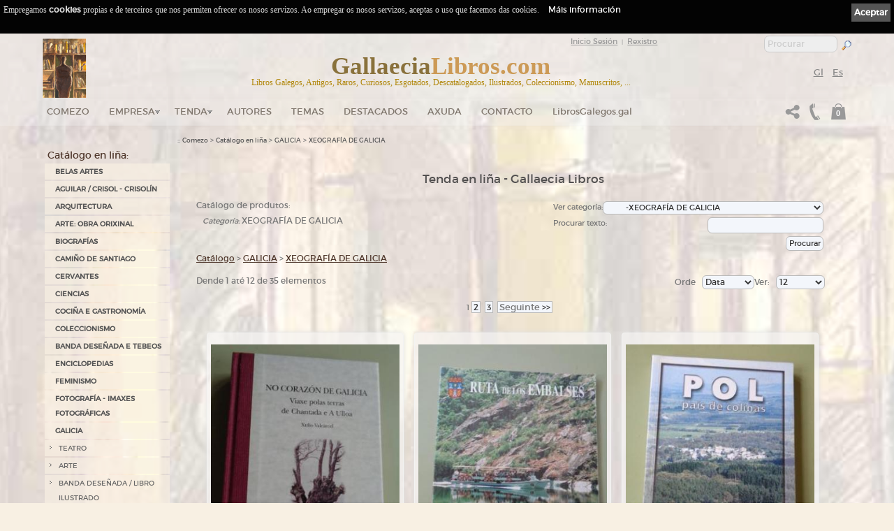

--- FILE ---
content_type: text/html; charset=ISO-8859-1
request_url: https://www.gallaecialibros.com/tienda_online/2/117_XEOGRAFIA_DE_GALICIA/?PHPSESSID=eu8flcdkpovarqs5gfm0ecsvd2&cok=no
body_size: 17726
content:
<!DOCTYPE html PUBLIC "-//W3C//DTD XHTML 1.0 Transitional//EN" "http://www.w3.org/TR/xhtml1/DTD/xhtml1-transitional.dtd">
<html xmlns="http://www.w3.org/1999/xhtml" lang="gl" xml:lang="gl">
<head>
<meta name='author' 'Kantaronet'>
<meta name='language' content='Galician'>
<META scheme=RFC1766 content=Galician name=DC.Language>
<META content=gl name=language>
<meta http-equiv='' content='text/html; charset=iso-8859-1'>
<meta name="google-site-verification" content="uz8NuUp02oeGCJndJl9JWsWOPbtKvfcwi8JaKuLaONA" />
<title>Gallaecia Libros. XEOGRAFÍA DE GALICIA . Libros  galegos antigos, libros galegos de coleccionismo, libros galegos esgotados, manuscritos, libros en galego... Tenda en liña dende Galicia </title>
<META content='Gallaecia Libros. XEOGRAFÍA DE GALICIA . Libros  galegos antigos, libros galegos de coleccionismo, libros galegos esgotados, manuscritos, libros en galego... Tenda en liña dende Galicia ' name=title>
<META content='Gallaecia Libros. XEOGRAFÍA DE GALICIA . Libros  galegos antigos, libros galegos de coleccionismo, libros galegos esgotados, manuscritos, libros en galego... Tenda en liña dende Galicia ' name=DC.title>
<META http-equiv=title content='Gallaecia Libros. XEOGRAFÍA DE GALICIA . Libros  galegos antigos, libros galegos de coleccionismo, libros galegos esgotados, manuscritos, libros en galego... Tenda en liña dende Galicia '>
<META http-equiv=keywords content='XEOGRAFÍA DE GALICIA , Libros galegos antigos, libros en galego, libros galegos de coleccionismo, libros galegos descatalogados, curiosos, raros, manuscritos, primeiras edici&oacute;ns, edici&oacute;ns, gravados, tarxetas postais, c&oacute;mics, libros ilustrados, colecci&oacute;n antiga,  tenda en liña, mercar en Galicia, mercar en liña'>
<META content='XEOGRAFÍA DE GALICIA , Libros galegos antigos, libros en galego, libros galegos de coleccionismo, libros galegos descatalogados, curiosos, raros, manuscritos, primeiras edici&oacute;ns, edici&oacute;ns, gravados, tarxetas postais, c&oacute;mics, libros ilustrados, colecci&oacute;n antiga,  tenda en liña, mercar en Galicia, mercar en liña' name=keywords>
<META http-equiv=description content=' Gallaecia Libros. XEOGRAFÍA DE GALICIA . Libros en galego antigos e de coleccionismo, esgotados, descatalogados, raros, manuscritos, primeiras edici&oacute;ns, edici&oacute;ns especiais, libros para bibli&oacute;filos, gravados, tarxetas postais antigas... Tenda de libros en galego'>
<META content=' Gallaecia Libros. XEOGRAFÍA DE GALICIA . Libros en galego antigos e de coleccionismo, esgotados, descatalogados, raros, manuscritos, primeiras edici&oacute;ns, edici&oacute;ns especiais, libros para bibli&oacute;filos, gravados, tarxetas postais antigas... Tenda de libros en galego' name=description>
<META http-equiv=DC.Description content=' Gallaecia Libros. XEOGRAFÍA DE GALICIA . Libros en galego antigos e de coleccionismo, esgotados, descatalogados, raros, manuscritos, primeiras edici&oacute;ns, edici&oacute;ns especiais, libros para bibli&oacute;filos, gravados, tarxetas postais antigas... Tenda de libros en galego'>
<META http-equiv=Pragma content=no-cache>
<META content='1 days' name=Revisit>
<META content='1 day' name=REVISIT-AFTER>

<meta name="viewport" content="width=device-width, initial-scale=1.0">
<META content=Document name=VW96.objecttype>
<META content=global name=distribution>
<META content=document name=resource-type>


<LINK rel="canonical" href="https://www.gallaecialibros.com/tienda_online/2/117_XEOGRAFIA_DE_GALICIA/" />
<LINK rel="next" href="https://www.gallaecialibros.com/tienda_online/2/117_XEOGRAFIA_DE_GALICIA/2/" />

<meta property="og:url" content="https://www.gallaecialibros.com/tienda_online/2/117_XEOGRAFIA_DE_GALICIA/" />
<meta property="og:title" content="Gallaecia Libros. XEOGRAF&Iacute;A DE GALICIA . Libros  galegos antigos, libros galegos de coleccionismo, libros galegos esgotados, manuscritos, libros en galego... Tenda en li&ntilde;a dende Galicia " />
<meta property="og:description" content="Gallaecia Libros. XEOGRAF&amp;Iacute;A DE GALICIA . Libros en galego antigos e de coleccionismo, esgotados, descatalogados, raros, manuscritos, primeiras edici&amp;Atilde;&amp;sup3;ns, edici&amp;Atilde;&amp;sup3;ns especiais, libros para bibli&amp;Atilde;&amp;sup3;filos, gravados, tarxetas postais antigas... Tenda de libros en galego" />
<meta property="og:image" content="https://www.gallaecialibros.com/Images/logo.png" />
<meta property="og:type" content="website"/>
<meta property="og:site_name" content="gallaecialibros.com"/>




<META content=ALL name=robots>
<META content=kantaronet.com name=author>
<META content=kantaronet.com name=DC.Creator>
<META http-equiv=Page-Enter content=blendTrans(Duration=1)>
<META HTTP-EQUIV='imagetoolbar' CONTENT='no'>
		
<!--[if lt IE 9]>
<script src="http://css3-mediaqueries-js.googlecode.com/svn/trunk/css3-mediaqueries.js"></script>
<![endif]-->
        
<LINK href="https://www.gallaecialibros.com/estilos/estilos.css?v=1.0" type=text/css rel=stylesheet>
<LINK href="https://www.gallaecialibros.com/estilos/estilos_body.css?v=1.0" type=text/css rel=stylesheet>
<link href="https://www.gallaecialibros.com/estilos/estilos_menu_catego.css?v=1.0" rel="stylesheet" type="text/css">
<LINK href="https://www.gallaecialibros.com/estilos/carrito.css?v=1.0" type=text/css rel=stylesheet>
<link rel="shortcut icon" href="https://www.gallaecialibros.com/Images/favicon.png" />	
<link rel="apple-touch-icon" href="https://www.gallaecialibros.com/Images/favicon.png"/>
    
    	
<script type="text/javascript" language="javascript" src="https://www.gallaecialibros.com/scripts/lytebox_v5.4/lytebox.js"></script>
<link rel="stylesheet" href="https://www.gallaecialibros.com/scripts/lytebox_v5.4/lytebox.css" type="text/css" media="screen" />
	


	
	
<link rel="stylesheet" type="text/css" href="https://www.gallaecialibros.com/scripts/menu_desplegable/estilos_menu.css" />
<script src="https://www.gallaecialibros.com/scripts/menu_desplegable/javascript_menu.js" type="text/javascript"></script>
	




	






	
	
	


	
<!--[if lt IE 7]>
		<script type="text/javascript" src="https://www.gallaecialibros.com/scripts/unitpngfix/unitpngfix.js"></script>
<![endif]--> 
	







<link type="text/css" rel="stylesheet" href="https://www.gallaecialibros.com/scripts/jQuery.mmenu-master/src/css/jquery.mmenu.all.css" />

<script type="text/javascript" src="https://ajax.googleapis.com/ajax/libs/jquery/1.7.2/jquery.min.js"></script>
<script type="text/javascript" src="https://www.gallaecialibros.com/scripts/jQuery.mmenu-master/src/js/jquery.mmenu.min.all.js"></script>
<script type="text/javascript">
	var j = jQuery.noConflict();
    j(function() {
        j('nav#menu_responsive').mmenu({

    counters		: true,
    classes			: 'mm-black mm-slide',
					offCanvas: {
						position: "right"
					}/*,
    header			: {
        add		: true,
        update	: true}*/
                                       });
        /*
        // este desplegable
        $('nav#menu_responsive').mmenu({
                                       slidingSubmenus: false
                                       });
        */
    });
	

	j(document).ready(function()  {	
		var offset_boton_volver = 250;
		var duration_boton_volver = 100;
		
		j(window).scroll(function(){	
								  
			if (j(window).width()>883 ){
				if (j(this).scrollTop()>30){
					j('#cab_wrapper_100x100').css({'background': 'rgb(245, 244, 243) transparent', 'background': 'rgba(245, 244, 243, 0.8)' ,	'-ms-filter': '"progid:DXImageTransform.Microsoft.gradient(startColorstr=#bbf3f3f2, endColorstr=#bbf3f3f2)"',	'filter': 'progid:DXImageTransform.Microsoft.gradient(startColorstr=#bbf3f3f2, endColorstr=#bbf3f3f2)'});
				} else {
					j('#cab_wrapper_100x100').css({'background': 'rgb(245, 244, 243) transparent', 'background': 'rgba(245, 244, 243, 0.3)' ,	'-ms-filter': '"progid:DXImageTransform.Microsoft.gradient(startColorstr=#bbf3f3f2, endColorstr=#bbf3f3f2)"',	'filter': 'progid:DXImageTransform.Microsoft.gradient(startColorstr=#bbf3f3f2, endColorstr=#bbf3f3f2)'});
				}
			}
								  
								  
								 // alert(j('#cuerpo_wrapper').height());
			//document.getElementById("column_cab_logo_mid").innerHTML=j(window).width();
			if (j(window).width()>883 && j(this).scrollTop()>150 && ( j('#cuerpo_wrapper').height() + j('#pie_wrapper').height() + j('#nav_menu_des').height() + j('#slider1_container').height() +50 >j(window).height()) ){ 					j("#cab_wrapper").addClass("cab_wrapper_scroll");
					j("#cab_wrapper_100x100").addClass("cab_wrapper_100x100_scroll");
					j("#cab_logo").addClass("cab_logo_oculto");
					//j("#cab_logo_hid").addClass("cab_logo_hid_oculto");
					j("#logo_menu_desplegable").addClass("logo_menu_desplegable_visible");
			}else {
					j("#cab_wrapper").removeClass("cab_wrapper_scroll");
					j("#cab_wrapper_100x100").removeClass("cab_wrapper_100x100_scroll");
					j("#cab_logo").removeClass("cab_logo_oculto");
					//j("#cab_logo_hid").removeClass("cab_logo_hid_oculto");
					j("#logo_menu_desplegable").removeClass("logo_menu_desplegable_visible");
			}
			
			

			
						if (j(this).scrollTop() > offset_boton_volver) {
				j('.back-to-top').fadeIn(duration_boton_volver);
			} else {
				j('.back-to-top').fadeOut(duration_boton_volver);
			}
				
			
			
		});
		
			
					j('.back-to-top').click(function(event) {
			event.preventDefault();
			j('html, body').animate({scrollTop: 0}, duration_boton_volver);
			return false;
		})
				
		
	});

	j(window).load(function()  {	
		j('#menu_responsive').css({'display': ''});
		j(window).resize();
		
			 ajustar_alto_mini();
		
	});
	
	j(window).resize(function()  {
			//Redimensionamos la capa cuerpo para que se ocupe el alto de ventana
			
			var alto_ventana = (window.innerHeight);
			var alto_body=j('BODY').height();
			//if (alto_ventana>alto_body){
				var cuerpo_alto=j('#cuerpo_centro').height();
				var nuevo_cuerpo_alto=cuerpo_alto + alto_ventana - alto_body;
				//alert("ventana "+ alto_ventana + "  BODY "+alto_body +  "  cuerpo "+cuerpo_alto +  " nuevo cuerpo "+nuevo_cuerpo_alto);
				j('#cuerpo_centro').css({'min-height': nuevo_cuerpo_alto+"px"});
			//}
			j(window).scroll();
			
			 ajustar_alto_mini();
			
	});
	
		function ajustar_alto_mini(){
	}
	
	function cerrar_menu_responsive(){
		j('#menu_responsive').trigger('close.mm');	
		return true;
	}
</script>

<script type="text/javascript">// <![CDATA[
	var $ = jQuery.noConflict();
	$(window).scroll(function()	{	$('BODY').css({'margin-top': '0px', 'padding-top': '0px'});			});
// ]]></script>
        



 


</head>
<BODY LEFTMARGIN="0" rightmargin="0" MARGINWIDTH="0" MARGINHEIGHT="0"   onload="" onresize="resize_Cookie()" style=" margin-top: 0px;  padding-top: 0px !important;"   class="noini"  >
<div class="sb-slidebar sb-left ">
			
                	<nav id="menu_responsive" style="display: none;">

                	<ul>
                    
                    	<li id="logo_menu_responsive"><img src="https://www.gallaecialibros.com/Images/logo_cab_p_trans.png" class="unitPNG" style="margin: 3px;" />
                        <p style="float: right; margin-right: 10px;">
                                                            
                                        <a href="https://www.gallaecialibros.com/tienda_online/2/?PHPSESSID=anjh5kqi98h338auhiq3hgs7m7&cok=no&cat=117_XEOGRAFIA_DE_GALICIA&PHPSESSID=eu8flcdkpovarqs5gfm0ecsvd2&cok=no" title="Gallego" style="margin:0px; padding:0px; line-height:4px; height:4px;;color: #CCC" class="selec">Gl</a>&nbsp;&nbsp;                                        
                                        <a href="https://www.gallaecialibros.com/tienda_online/1/?PHPSESSID=anjh5kqi98h338auhiq3hgs7m7&cok=no&cat=117_XEOGRAFIA_DE_GALICIA&PHPSESSID=eu8flcdkpovarqs5gfm0ecsvd2&cok=no" title="Espa&ntilde;ol"  style="margin:0px; padding:0px; line-height:4px; height:4px;color: #CCC" class="" >Es</a>&nbsp;&nbsp;                                        </p>
                                        
                        <p style="float: right; margin-right: 20px;">
                              <a href="https://www.gallaecialibros.com/compartir.php?PHPSESSID=anjh5kqi98h338auhiq3hgs7m7&cok=no&len=2&url=https://www.gallaecialibros.com/tienda_online/2/117_XEOGRAFIA_DE_GALICIA/"  class="lyteframe"  data-lyte-options="width:100% height:100%" target="_blank" onmouseup="cerrar_menu_responsive();"><img src="https://www.gallaecialibros.com/Images/compartir_menu.png" /></a>
                              </p>
                        </li>
                        <li  class="top"><a  href="https://www.gallaecialibros.com/index/2/?PHPSESSID=anjh5kqi98h338auhiq3hgs7m7&cok=no" title="Comezo">Comezo</a>
						</li>
                    	<li>
									<form name="form_buscar" action="tienda_online/2/?PHPSESSID=anjh5kqi98h338auhiq3hgs7m7&cok=no" method="get" class="mm-search">
										<input type="hidden" name="cok" id="cok" value="no">
										<input type="hidden" name="len" id="len" value="2">
										<input type="text" name="txt" id="txt" value="" width="100%" placeholder="Procurar">
									</form>
                 	   </li>
                                              <li ><a href="https://www.gallaecialibros.com/tienda_online/2/?PHPSESSID=anjh5kqi98h338auhiq3hgs7m7&cok=no">Tenda</a><ul class='sub'> <li class="sb-close"><a href="https://www.gallaecialibros.com/tienda_online/2/44_BELAS_ARTES/?PHPSESSID=anjh5kqi98h338auhiq3hgs7m7&cok=no" class="sb-close fly" title="BELAS ARTES">BELAS ARTES</a><ul class=''> <li class="sb-close"><a href="https://www.gallaecialibros.com/tienda_online/2/69_CINEMA/?PHPSESSID=anjh5kqi98h338auhiq3hgs7m7&cok=no" class="sb-close" title="CINEMA">CINEMA</a></li> <li class="sb-close"><a href="https://www.gallaecialibros.com/tienda_online/2/97_ESCULTURA___CERAMICA/?PHPSESSID=anjh5kqi98h338auhiq3hgs7m7&cok=no" class="sb-close" title="ESCULTURA / CERÁMICA">ESCULTURA / CERÁMICA</a></li> <li class="sb-close"><a href="https://www.gallaecialibros.com/tienda_online/2/119_HISTORIA_DA_ARTE/?PHPSESSID=anjh5kqi98h338auhiq3hgs7m7&cok=no" class="sb-close" title="HISTORIA DA ARTE">HISTORIA DA ARTE</a></li> <li class="sb-close"><a href="https://www.gallaecialibros.com/tienda_online/2/73_OUTROS/?PHPSESSID=anjh5kqi98h338auhiq3hgs7m7&cok=no" class="sb-close" title="OUTROS">OUTROS</a></li> <li class="sb-close"><a href="https://www.gallaecialibros.com/tienda_online/2/72_PINTURA/?PHPSESSID=anjh5kqi98h338auhiq3hgs7m7&cok=no" class="sb-close" title="PINTURA">PINTURA</a></li></ul></li> <li class="sb-close"><a href="https://www.gallaecialibros.com/tienda_online/2/125_AGUILAR___CRISOL___CRISOLIN/?PHPSESSID=anjh5kqi98h338auhiq3hgs7m7&cok=no" class="sb-close" title="AGUILAR / CRISOL - CRISOLÍN">AGUILAR / CRISOL - CRISOLÍN</a></li> <li class="sb-close"><a href="https://www.gallaecialibros.com/tienda_online/2/120_ARQUITECTURA/?PHPSESSID=anjh5kqi98h338auhiq3hgs7m7&cok=no" class="sb-close" title="ARQUITECTURA">ARQUITECTURA</a></li> <li class="sb-close"><a href="https://www.gallaecialibros.com/tienda_online/2/126_ARTE:_OBRA_ORIXINAL/?PHPSESSID=anjh5kqi98h338auhiq3hgs7m7&cok=no" class="sb-close" title="ARTE: OBRA ORIXINAL">ARTE: OBRA ORIXINAL</a></li> <li class="sb-close"><a href="https://www.gallaecialibros.com/tienda_online/2/45_BIOGRAFIAS/?PHPSESSID=anjh5kqi98h338auhiq3hgs7m7&cok=no" class="sb-close" title="BIOGRAFÍAS">BIOGRAFÍAS</a></li> <li class="sb-close"><a href="https://www.gallaecialibros.com/tienda_online/2/127_CAMINO_DE_SANTIAGO/?PHPSESSID=anjh5kqi98h338auhiq3hgs7m7&cok=no" class="sb-close" title="CAMIÑO DE SANTIAGO">CAMIÑO DE SANTIAGO</a></li> <li class="sb-close"><a href="https://www.gallaecialibros.com/tienda_online/2/113_CERVANTES/?PHPSESSID=anjh5kqi98h338auhiq3hgs7m7&cok=no" class="sb-close" title="CERVANTES">CERVANTES</a></li> <li class="sb-close"><a href="https://www.gallaecialibros.com/tienda_online/2/46_CIENCIAS/?PHPSESSID=anjh5kqi98h338auhiq3hgs7m7&cok=no" class="sb-close" title="CIENCIAS">CIENCIAS</a></li> <li class="sb-close"><a href="https://www.gallaecialibros.com/tienda_online/2/47_COCINA_E_GASTRONOMIA/?PHPSESSID=anjh5kqi98h338auhiq3hgs7m7&cok=no" class="sb-close" title="COCIÑA E GASTRONOMÍA">COCIÑA E GASTRONOMÍA</a></li> <li class="sb-close"><a href="https://www.gallaecialibros.com/tienda_online/2/92_COLECCIONISMO/?PHPSESSID=anjh5kqi98h338auhiq3hgs7m7&cok=no" class="sb-close fly" title="COLECCIONISMO">COLECCIONISMO</a><ul class=''> <li class="sb-close"><a href="https://www.gallaecialibros.com/tienda_online/2/93_ALBUMES_DE_CROMOS/?PHPSESSID=anjh5kqi98h338auhiq3hgs7m7&cok=no" class="sb-close" title="ÁLBUMES DE CROMOS">ÁLBUMES DE CROMOS</a></li> <li class="sb-close"><a href="https://www.gallaecialibros.com/tienda_online/2/108_FILATELIA_NUMISMATICA/?PHPSESSID=anjh5kqi98h338auhiq3hgs7m7&cok=no" class="sb-close" title="FILATELIA-NUMISMÁTICA">FILATELIA-NUMISMÁTICA</a></li></ul></li> <li class="sb-close"><a href="https://www.gallaecialibros.com/tienda_online/2/85_BANDA_DESENADA_E_TEBEOS/?PHPSESSID=anjh5kqi98h338auhiq3hgs7m7&cok=no" class="sb-close" title="BANDA DESEÑADA E TEBEOS">BANDA DESEÑADA E TEBEOS</a></li> <li class="sb-close"><a href="https://www.gallaecialibros.com/tienda_online/2/107_ENCICLOPEDIAS/?PHPSESSID=anjh5kqi98h338auhiq3hgs7m7&cok=no" class="sb-close" title="ENCICLOPEDIAS">ENCICLOPEDIAS</a></li> <li class="sb-close"><a href="https://www.gallaecialibros.com/tienda_online/2/121_FEMINISMO/?PHPSESSID=anjh5kqi98h338auhiq3hgs7m7&cok=no" class="sb-close" title="FEMINISMO">FEMINISMO</a></li> <li class="sb-close"><a href="https://www.gallaecialibros.com/tienda_online/2/114_FOTOGRAFIA___IMAXES_FOTOGRAFICAS/?PHPSESSID=anjh5kqi98h338auhiq3hgs7m7&cok=no" class="sb-close" title="FOTOGRAFÍA - IMAXES FOTOGRÁFICAS">FOTOGRAFÍA - IMAXES FOTOGRÁFICAS</a></li> <li class="sb-close"><a href="https://www.gallaecialibros.com/tienda_online/2/31_GALICIA/?PHPSESSID=anjh5kqi98h338auhiq3hgs7m7&cok=no" class="sb-close fly" title="GALICIA">GALICIA</a><ul class=''> <li class="sb-close"><a href="https://www.gallaecialibros.com/tienda_online/2/41_TEATRO_/?PHPSESSID=anjh5kqi98h338auhiq3hgs7m7&cok=no" class="sb-close" title="TEATRO ">TEATRO </a></li> <li class="sb-close"><a href="https://www.gallaecialibros.com/tienda_online/2/42_ARTE/?PHPSESSID=anjh5kqi98h338auhiq3hgs7m7&cok=no" class="sb-close" title="ARTE">ARTE</a></li> <li class="sb-close"><a href="https://www.gallaecialibros.com/tienda_online/2/110_BANDA_DESENADA___LIBRO_ILUSTRADO/?PHPSESSID=anjh5kqi98h338auhiq3hgs7m7&cok=no" class="sb-close" title="BANDA DESEÑADA / LIBRO ILUSTRADO">BANDA DESEÑADA / LIBRO ILUSTRADO</a></li> <li class="sb-close"><a href="https://www.gallaecialibros.com/tienda_online/2/39_ENSAIO/?PHPSESSID=anjh5kqi98h338auhiq3hgs7m7&cok=no" class="sb-close" title="ENSAIO">ENSAIO</a></li> <li class="sb-close"><a href="https://www.gallaecialibros.com/tienda_online/2/122_FEMINISMO_GALEGO/?PHPSESSID=anjh5kqi98h338auhiq3hgs7m7&cok=no" class="sb-close" title="FEMINISMO GALEGO">FEMINISMO GALEGO</a></li> <li class="sb-close"><a href="https://www.gallaecialibros.com/tienda_online/2/99_FOTOGRAFIA___IMAXES_FOTOGRAFICAS/?PHPSESSID=anjh5kqi98h338auhiq3hgs7m7&cok=no" class="sb-close" title="FOTOGRAFÍA / IMAXES FOTOGRÁFICAS">FOTOGRAFÍA / IMAXES FOTOGRÁFICAS</a></li> <li class="sb-close"><a href="https://www.gallaecialibros.com/tienda_online/2/111_GASTRONOMIA___ENOLOXIA/?PHPSESSID=anjh5kqi98h338auhiq3hgs7m7&cok=no" class="sb-close" title="GASTRONOMÍA - ENOLOXÍA">GASTRONOMÍA - ENOLOXÍA</a></li> <li class="sb-close"><a href="https://www.gallaecialibros.com/tienda_online/2/117_XEOGRAFIA_DE_GALICIA/?PHPSESSID=anjh5kqi98h338auhiq3hgs7m7&cok=no" class="sb-close" title="XEOGRAFÍA DE GALICIA">XEOGRAFÍA DE GALICIA</a></li> <li class="sb-close"><a href="https://www.gallaecialibros.com/tienda_online/2/118_GUIAS_E_MAPAS_DE_GALICIA/?PHPSESSID=anjh5kqi98h338auhiq3hgs7m7&cok=no" class="sb-close" title="GUÍAS E MAPAS DE GALICIA">GUÍAS E MAPAS DE GALICIA</a></li> <li class="sb-close"><a href="https://www.gallaecialibros.com/tienda_online/2/116_HISTORIA_DE_GALICIA/?PHPSESSID=anjh5kqi98h338auhiq3hgs7m7&cok=no" class="sb-close" title="HISTORIA DE GALICIA">HISTORIA DE GALICIA</a></li> <li class="sb-close"><a href="https://www.gallaecialibros.com/tienda_online/2/91_INFANTIL_E_XUVENIL/?PHPSESSID=anjh5kqi98h338auhiq3hgs7m7&cok=no" class="sb-close" title="INFANTIL E XUVENIL">INFANTIL E XUVENIL</a></li> <li class="sb-close"><a href="https://www.gallaecialibros.com/tienda_online/2/109_LIBROS_DE_TEXTO_E_MANUAIS/?PHPSESSID=anjh5kqi98h338auhiq3hgs7m7&cok=no" class="sb-close" title="LIBROS DE TEXTO E MANUAIS">LIBROS DE TEXTO E MANUAIS</a></li> <li class="sb-close"><a href="https://www.gallaecialibros.com/tienda_online/2/124_MUSICA/?PHPSESSID=anjh5kqi98h338auhiq3hgs7m7&cok=no" class="sb-close" title="MÚSICA">MÚSICA</a></li> <li class="sb-close"><a href="https://www.gallaecialibros.com/tienda_online/2/43_NACIONALISMO_GALEGO/?PHPSESSID=anjh5kqi98h338auhiq3hgs7m7&cok=no" class="sb-close" title="NACIONALISMO GALEGO">NACIONALISMO GALEGO</a></li> <li class="sb-close"><a href="https://www.gallaecialibros.com/tienda_online/2/38_NARRATIVA/?PHPSESSID=anjh5kqi98h338auhiq3hgs7m7&cok=no" class="sb-close" title="NARRATIVA">NARRATIVA</a></li> <li class="sb-close"><a href="https://www.gallaecialibros.com/tienda_online/2/115_NUMISMATICA/?PHPSESSID=anjh5kqi98h338auhiq3hgs7m7&cok=no" class="sb-close" title="NUMISMÁTICA">NUMISMÁTICA</a></li> <li class="sb-close"><a href="https://www.gallaecialibros.com/tienda_online/2/34_POESIA/?PHPSESSID=anjh5kqi98h338auhiq3hgs7m7&cok=no" class="sb-close" title="POESÍA">POESÍA</a></li> <li class="sb-close"><a href="https://www.gallaecialibros.com/tienda_online/2/83_PUBLICACIONS/?PHPSESSID=anjh5kqi98h338auhiq3hgs7m7&cok=no" class="sb-close" title="PUBLICACIÓNS">PUBLICACIÓNS</a></li> <li class="sb-close"><a href="https://www.gallaecialibros.com/tienda_online/2/112_SANTIAGO_CAMINO_DE_SANTIAGO_XACOBEO/?PHPSESSID=anjh5kqi98h338auhiq3hgs7m7&cok=no" class="sb-close" title="SANTIAGO-CAMIÑO DE SANTIAGO-XACOBEO">SANTIAGO-CAMIÑO DE SANTIAGO-XACOBEO</a></li></ul></li> <li class="sb-close"><a href="https://www.gallaecialibros.com/tienda_online/2/101_HISTORIA/?PHPSESSID=anjh5kqi98h338auhiq3hgs7m7&cok=no" class="sb-close" title="HISTORIA">HISTORIA</a></li> <li class="sb-close"><a href="https://www.gallaecialibros.com/tienda_online/2/123_LIBROXOGOS/?PHPSESSID=anjh5kqi98h338auhiq3hgs7m7&cok=no" class="sb-close" title="LIBROXOGOS">LIBROXOGOS</a></li> <li class="sb-close"><a href="https://www.gallaecialibros.com/tienda_online/2/74_LIBROS_DE_TEXTO_E_MANUAIS/?PHPSESSID=anjh5kqi98h338auhiq3hgs7m7&cok=no" class="sb-close" title="LIBROS DE TEXTO E MANUAIS">LIBROS DE TEXTO E MANUAIS</a></li> <li class="sb-close"><a href="https://www.gallaecialibros.com/tienda_online/2/76_LITERATURA/?PHPSESSID=anjh5kqi98h338auhiq3hgs7m7&cok=no" class="sb-close fly" title="LITERATURA">LITERATURA</a><ul class=''> <li class="sb-close"><a href="https://www.gallaecialibros.com/tienda_online/2/77_ENSAIO/?PHPSESSID=anjh5kqi98h338auhiq3hgs7m7&cok=no" class="sb-close" title="ENSAIO">ENSAIO</a></li> <li class="sb-close"><a href="https://www.gallaecialibros.com/tienda_online/2/81_INFANTIL_E_XUVENIL/?PHPSESSID=anjh5kqi98h338auhiq3hgs7m7&cok=no" class="sb-close" title="INFANTIL E XUVENIL">INFANTIL E XUVENIL</a></li> <li class="sb-close"><a href="https://www.gallaecialibros.com/tienda_online/2/78_NARRATIVA/?PHPSESSID=anjh5kqi98h338auhiq3hgs7m7&cok=no" class="sb-close fly" title="NARRATIVA">NARRATIVA</a><ul class=''> <li class="sb-close"><a href="https://www.gallaecialibros.com/tienda_online/2/100_MISTERIO_SUSPENSE___CIENCIA_FICCION_/?PHPSESSID=anjh5kqi98h338auhiq3hgs7m7&cok=no" class="sb-close" title="MISTERIO SUSPENSE - CIENCIA FICCIÓN ">MISTERIO SUSPENSE - CIENCIA FICCIÓN </a></li></ul></li> <li class="sb-close"><a href="https://www.gallaecialibros.com/tienda_online/2/82_OUTROS/?PHPSESSID=anjh5kqi98h338auhiq3hgs7m7&cok=no" class="sb-close" title="OUTROS">OUTROS</a></li> <li class="sb-close"><a href="https://www.gallaecialibros.com/tienda_online/2/79_POESIA/?PHPSESSID=anjh5kqi98h338auhiq3hgs7m7&cok=no" class="sb-close" title="POESÍA">POESÍA</a></li> <li class="sb-close"><a href="https://www.gallaecialibros.com/tienda_online/2/80_TEATRO/?PHPSESSID=anjh5kqi98h338auhiq3hgs7m7&cok=no" class="sb-close" title="TEATRO">TEATRO</a></li></ul></li> <li class="sb-close"><a href="https://www.gallaecialibros.com/tienda_online/2/104_LITERATURA_EN_PORTUGUES/?PHPSESSID=anjh5kqi98h338auhiq3hgs7m7&cok=no" class="sb-close" title="LITERATURA EN PORTUGUÉS">LITERATURA EN PORTUGUÉS</a></li> <li class="sb-close"><a href="https://www.gallaecialibros.com/tienda_online/2/128_Libros_Miniatura___Tiny_Books/?PHPSESSID=anjh5kqi98h338auhiq3hgs7m7&cok=no" class="sb-close" title="Libros Miniatura / Tiny Books">Libros Miniatura / Tiny Books</a></li> <li class="sb-close"><a href="https://www.gallaecialibros.com/tienda_online/2/102_MISTERIO_E_OUTRAS_REALIDADES/?PHPSESSID=anjh5kqi98h338auhiq3hgs7m7&cok=no" class="sb-close" title="MISTERIO E OUTRAS REALIDADES">MISTERIO E OUTRAS REALIDADES</a></li> <li class="sb-close"><a href="https://www.gallaecialibros.com/tienda_online/2/90_MUSICA/?PHPSESSID=anjh5kqi98h338auhiq3hgs7m7&cok=no" class="sb-close" title="MÚSICA">MÚSICA</a></li> <li class="sb-close"><a href="https://www.gallaecialibros.com/tienda_online/2/88_POSTAIS/?PHPSESSID=anjh5kqi98h338auhiq3hgs7m7&cok=no" class="sb-close fly" title="POSTAIS">POSTAIS</a><ul class=''> <li class="sb-close"><a href="https://www.gallaecialibros.com/tienda_online/2/94_POSTAIS_DE_NOIA__A_CORUNA_/?PHPSESSID=anjh5kqi98h338auhiq3hgs7m7&cok=no" class="sb-close" title="POSTAIS DE NOIA (A CORUÑA)">POSTAIS DE NOIA (A CORUÑA)</a></li></ul></li> <li class="sb-close"><a href="https://www.gallaecialibros.com/tienda_online/2/95_PUBLICACIONS_PERIODICAS/?PHPSESSID=anjh5kqi98h338auhiq3hgs7m7&cok=no" class="sb-close fly" title="PUBLICACIÓNS PERIÓDICAS">PUBLICACIÓNS PERIÓDICAS</a><ul class=''> <li class="sb-close"><a href="https://www.gallaecialibros.com/tienda_online/2/96_REVISTAS_INFORMACION_XERAL/?PHPSESSID=anjh5kqi98h338auhiq3hgs7m7&cok=no" class="sb-close" title="REVISTAS INFORMACIÓN XERAL">REVISTAS INFORMACIÓN XERAL</a></li></ul></li> <li class="sb-close"><a href="https://www.gallaecialibros.com/tienda_online/2/106_PULP/?PHPSESSID=anjh5kqi98h338auhiq3hgs7m7&cok=no" class="sb-close" title="PULP">PULP</a></li> <li class="sb-close"><a href="https://www.gallaecialibros.com/tienda_online/2/103_REVISTAS/?PHPSESSID=anjh5kqi98h338auhiq3hgs7m7&cok=no" class="sb-close" title="REVISTAS">REVISTAS</a></li> <li class="sb-close"><a href="https://www.gallaecialibros.com/tienda_online/2/105_VIAXES_E_AVENTURA/?PHPSESSID=anjh5kqi98h338auhiq3hgs7m7&cok=no" class="sb-close" title="VIAXES E AVENTURA">VIAXES E AVENTURA</a></li></ul>                                      
                                      
                    	  </li>                          
                          
                          
                          
                        <li  class="top"><a  href="https://www.gallaecialibros.com/autores/2/?PHPSESSID=anjh5kqi98h338auhiq3hgs7m7&cok=no" title="Listado de Autores">Autores</a>
						</li>
                        <li  class="top"><a  href="https://www.gallaecialibros.com/temas/2/?PHPSESSID=anjh5kqi98h338auhiq3hgs7m7&cok=no" title="Listado de Temas">Temas</a>
						</li>
                          
                        
                                                                        <li >
                            <a   href="https://www.gallaecialibros.com/novedades_online/2/?PHPSESSID=anjh5kqi98h338auhiq3hgs7m7&cok=no" title="Listado de destacados">Destacados</a>
                        </li>
                                                               <li >
                        <a href="https://www.gallaecialibros.com/clientes/2/?PHPSESSID=anjh5kqi98h338auhiq3hgs7m7&cok=no" title="Clientes - Rexistro de usuarios">Clientes</a>
                            <ul >
                                <li>
                                <a href="https://www.gallaecialibros.com/clientes/2/?PHPSESSID=anjh5kqi98h338auhiq3hgs7m7&cok=no" title="Clientes - Rexistro de usuarios">Clientes</a>
                                </li>
                                <li>
                                    <a href="https://www.gallaecialibros.com/pedidos_no_reg/2/?PHPSESSID=anjh5kqi98h338auhiq3hgs7m7&cok=no" title="Seguimento de pedidos de clientes">Pedidos</a>
                                </li>
                            </ul>
                    </li>
                                        

                                        <li><a href="https://www.gallaecialibros.com/empresa/2/?PHPSESSID=anjh5kqi98h338auhiq3hgs7m7&cok=no" title="Empresa">Empresa</a>
                        <ul>
                            
                            <li>
                            <a href="https://www.gallaecialibros.com/empresa/2/?PHPSESSID=anjh5kqi98h338auhiq3hgs7m7&cok=no" title="Código QR - Cáptura rápida">Empresa</a>
                            </li>
                            <li>
                            <a  href="https://www.gallaecialibros.com/contacto/2/?PHPSESSID=anjh5kqi98h338auhiq3hgs7m7&cok=no" title="Contacto">Contacto</a>
                                <ul>
                                        
                                    <li>
                                    <a href="https://www.gallaecialibros.com/codigo_qr/2/?PHPSESSID=anjh5kqi98h338auhiq3hgs7m7&cok=no" title="Código QR - Cáptura rápida" class="lyteframe"  data-lyte-options="width:100% height:100%" target="_blank" onmouseup="cerrar_menu_responsive();">Código QR - Cáptura rápida</a>
                                    </li>

                                </ul>
                            </li>
                            <li>
                                <a  href="https://www.gallaecialibros.com/localizacion/2/?PHPSESSID=anjh5kqi98h338auhiq3hgs7m7&cok=no" title="Onde estamos">Onde estamos</a>
                                <ul>
                                
                                    <li>
                                        <a class="lyteframe"  data-lyte-options="width:700 height:100%" target="_blank" href="https://www.gallaecialibros.com/ruta_google_maps/2/?PHPSESSID=anjh5kqi98h338auhiq3hgs7m7&cok=no"  title="Ruta GPS" onmouseup="cerrar_menu_responsive();">Ruta GPS</a>
                                    </li>
                                
                                
                                </ul>
                            </li>
                            <li>
                                <a href="https://www.gallaecialibros.com/enviar_amigo/2/?PHPSESSID=anjh5kqi98h338auhiq3hgs7m7&cok=no" class="lyteframe"  data-lyte-options="width:600 height:100%"  target="_blank" title="Enviar a un amigo" onmouseup="cerrar_menu_responsive();">Enviar a un amigo</a>
                            </li>


                                                        <li>
                            <a href="$url_base_navegacionnoticias/2/?PHPSESSID=anjh5kqi98h338auhiq3hgs7m7&cok=no"  title="Novas"> Novas</a>
                            </li>
                                                        		
                                        				
                                                                    
                                                        
                                                        <li><a  href="https://www.gallaecialibros.com/enlaces/2/?PHPSESSID=anjh5kqi98h338auhiq3hgs7m7&cok=no" title="Ligaz&oacute;ns">Ligaz&oacute;ns</a>
                            </li>

                            <li>
                            <a href="https://www.gallaecialibros.com/condiciones/2/?PHPSESSID=anjh5kqi98h338auhiq3hgs7m7&cok=no" title="Condicións de uso e privacidade"> Condicións</a>
                            </li>
                            <li><a href="https://www.gallaecialibros.com/aviso/2/?PHPSESSID=anjh5kqi98h338auhiq3hgs7m7&cok=no" title="Aviso Legal">Aviso Legal</a>
                            </li>
                            
                            <li><a  href="https://www.gallaecialibros.com/politica_privacidad/2/?PHPSESSID=anjh5kqi98h338auhiq3hgs7m7&cok=no" title="Política de privacidade">Política de privacidade</a>
                            </li>
                            
                            <li><a  href="cookies/2/?PHPSESSID=anjh5kqi98h338auhiq3hgs7m7&cok=no" title="Cookies">Cookies</a>
                            </li>
                        </ul>
                    </li>

                       
                    <li >
                    <a href="https://www.gallaecialibros.com/ayuda_tienda/2/?PHPSESSID=anjh5kqi98h338auhiq3hgs7m7&cok=no"  title="Axuda"> Axuda </a>
                    </li>

                    <li>
                    <a  href="https://www.gallaecialibros.com/condiciones/2/?PHPSESSID=anjh5kqi98h338auhiq3hgs7m7&cok=no" title="Condicións de uso e privacidade"> Condicións</a>
                    
                    </li>
                                        
                    <li ><a class="top_link" href="http://www.librosgalegos.gal" title="Libros Galegos, Antigos, Raros, Curiosos, Esgotados, Descatalogados, Ilustrados, Coleccionismo, Manuscritos...">LibrosGalegos.gal</a>
                    </li>
                    
                    <li ><a class="top_link" href="https://www.gallaecialibros.com/contacto/2/?PHPSESSID=anjh5kqi98h338auhiq3hgs7m7&cok=no" title="Contacto">Contacto</a>
                    </li>
                        
                        
    
    
                        
                        
                    </ul>
                    </nav>
			
</div>


<div id="sb-site">
<div id="wrapper_100x100"   class="noini"  > 
    
<!-- Inicio cab_wrapper_100x100-->
<div id="cab_wrapper_100x100">
    <!-- Inicio cab_wrapper-->
    <div id="cab_wrapper">
	    
	    
    <header>
	<!-- Inicio cab_logo-->
	<div id="cab_logo" align="left">
    
        <div id="column_cab_logo_left">
       	 <a href="https://www.gallaecialibros.com" title="Comezo -  Gallaecia Libros" id="logo_grande"><img src="https://www.gallaecialibros.com/Images/logo_cab_g.png" alt="Logo Gallaecia Libros" ></a>
             <a href="https://www.gallaecialibros.com" title="Comezo -  Gallaecia Libros" id="logo_medio"><img src="https://www.gallaecialibros.com/Images/logo_cab_m.png" alt="Logo Gallaecia Libros"></a>
      	 	 <a href="https://www.gallaecialibros.com" title="Comezo -  Gallaecia Libros" id="logo_pequeno"><img src="https://www.gallaecialibros.com/Images/logo_cab_p.png" alt="Logo Gallaecia Libros"></a>
        </div>
        	  
    
        <div id="column_cab_logo_mid">
             
        	<div id="cab_inicio_registro">

								        <a href="https://www.gallaecialibros.com/clientes/2/?PHPSESSID=anjh5kqi98h338auhiq3hgs7m7&cok=no" title="Inicio Sesión">Inicio Sesión</span></a><span class="separador">&nbsp;&nbsp;&nbsp;|&nbsp;&nbsp;&nbsp;</span>
                        
				        <a href="https://www.gallaecialibros.com/registro_tienda/2/?PHPSESSID=anjh5kqi98h338auhiq3hgs7m7&cok=no" title="Rexistro">Rexistro</span></a>
					            </div>
              
            <a href="https://www.gallaecialibros.com" style="text-decoration:none;"><h1>Gallaecia<span class="tit_cabe">Libros.com</span></h1></a>
            <h3 class="titulo_h3">
            Libros Galegos, Antigos, Raros, Curiosos, Esgotados, Descatalogados, Ilustrados, Coleccionismo, Manuscritos, ...            </h3>
             
                     </div>
        	  
        	    
    
        <div id="column_cab_logo_right">
        
            
                <div id="buscar_top">
									<form name="form_buscar" action="https://www.gallaecialibros.com/tienda_online/2/?PHPSESSID=anjh5kqi98h338auhiq3hgs7m7&cok=no" method="get">
										<input type="hidden" name="cok" id="cok" value="no">
										<input type="hidden" name="len" id="len" value="2">
										<input type="text" name="txt" id="txt" size="11"  placeholder="Procurar" value="" style="		-webkit-border-radius: 7px 7px; -moz-border-radius: 7px 7px; border-color:#CCC; color:#999 !important; background-color:#eeeeee; max-width: 154px;">
										<input type="image" src="https://www.gallaecialibros.com/Images/boton_buscar.png" onClick="form_buscar.submit();" style="margin: 0px; border:0px; margin-botom: 0px; vertical-align:bottom; background-color:transparent;">
									</form>
				</div>
                
            
            
              <img src="https://www.gallaecialibros.com/Images/espacio.gif" width="100%" height="1px" />
             <div  id="cab_menu_redes">	

                                <div id="idiomas">
                <div id="menu_idiomas">
                                        
									   
<a href="https://www.gallaecialibros.com/tienda_online/2/?PHPSESSID=anjh5kqi98h338auhiq3hgs7m7&cok=no&cat=117_XEOGRAFIA_DE_GALICIA&PHPSESSID=eu8flcdkpovarqs5gfm0ecsvd2&cok=no" title="Gallego" style="margin:0px; padding:0px; line-height:4px; height:4px;;color: #888" class="selec">Gl</a>&nbsp;&nbsp;
<a href="https://www.gallaecialibros.com/tienda_online/1/?PHPSESSID=anjh5kqi98h338auhiq3hgs7m7&cok=no&cat=117_XEOGRAFIA_DE_GALICIA&PHPSESSID=eu8flcdkpovarqs5gfm0ecsvd2&cok=no" title="Espa&ntilde;ol"  style="margin:0px; padding:0px; line-height:4px; height:4px;color: #888" class="" >Es</a>&nbsp;&nbsp;                                        </p>
                                        
                    <img src="https://www.gallaecialibros.com/Images/espacio.gif" border="0"  style="width:0px; height:24px;" />
                </div>
            </div>
                            <ul>
                    <li>
                                                                            </ul>
                
                
                
            </div>
        
      	 	 <a href="#menu_responsive" id="boton_menu_peq"><img src="https://www.gallaecialibros.com/Images/boton_menu_responsive_p.png" alt="Menú Gallaecia Libros"></a>
        
            <a href="https://www.gallaecialibros.com/carrito_tienda/2/?PHPSESSID=anjh5kqi98h338auhiq3hgs7m7&cok=no"  style="  "  title="Ver o carro da compra" id="cesta_menu"><b style="line-height: 26px;"><sup style="font-size:11px;">0</sup></b></a>

            <a href="tel: +34 635 66 63 20"  style=""  title="Teléfono" id="telefono_menu"><img src="https://www.gallaecialibros.com/Images/telefono_menu.png" class="unitPNG" width="26" height="26" /></a>

            <a href="https://www.gallaecialibros.com/compartir.php?PHPSESSID=anjh5kqi98h338auhiq3hgs7m7&cok=no&len=2&url=https://www.gallaecialibros.com/tienda_online/2/117_XEOGRAFIA_DE_GALICIA/"  style=""  title="Compartir" id="compartir_menu" class="lyteframe"  data-lyte-options="height:100%" ><img src="https://www.gallaecialibros.com/Images/compartir_menu_pos.png" class="unitPNG" width="26" height="26" /></a>
            
        </div>
        	  
	</div>	
	<!-- Fin cab_logo-->	
    </header>
	
		<div id="menu" >
    			<nav>
                        <ul id="nav_menu_des">
                            <li  class="top" id="logo_menu_desplegable"><a class="top_link" href="https://www.gallaecialibros.com" title="Comezo -  Gallaecia Libros"><img src="https://www.gallaecialibros.com/Images/logo_cab_p_menu.png" alt="Logo Gallaecia Libros"></a>
                            </li>
                            <li  class="top"><a class="top_link" href="https://www.gallaecialibros.com/index/2/?PHPSESSID=anjh5kqi98h338auhiq3hgs7m7&cok=no" title="Comezo">Comezo</a>
                            </li>
                            
                            <li  class="top"><a class="top_link fly" href="https://www.gallaecialibros.com/empresa/2/?PHPSESSID=anjh5kqi98h338auhiq3hgs7m7&cok=no" title="Empresa">Empresa</a>
                                <ul class="sub">
                                    
                                    <li>
                                    <a href="https://www.gallaecialibros.com/empresa/2/?PHPSESSID=anjh5kqi98h338auhiq3hgs7m7&cok=no" title="Código QR - Cáptura rápida">Empresa</a>
                                    </li>
                                    <li>
                                    <a  class="fly" href="https://www.gallaecialibros.com/contacto/2/?PHPSESSID=anjh5kqi98h338auhiq3hgs7m7&cok=no" title="Contacto">Contacto</a>
                                    	<ul>
                                        
                                            <li>
                                            <a href="https://www.gallaecialibros.com/codigo_qr/2/?PHPSESSID=anjh5kqi98h338auhiq3hgs7m7&cok=no" title="Código QR - Cáptura rápida" class="lyteframe"  data-lyte-options="width:100% height:100%" target="_blank">Código QR - Cáptura rápida</a>
                                            </li>
                                        </ul>
                                    </li>
                                                                        <li>
                                        <a  class="fly"  href="https://www.gallaecialibros.com/localizacion/2/?PHPSESSID=anjh5kqi98h338auhiq3hgs7m7&cok=no" title="Onde estamos">Onde estamos</a>
                                        <ul>
                                        	<li>
                                                <a class="lyteframe"  data-lyte-options="width:700 height:100%" target="_blank" href="https://www.gallaecialibros.com/ruta_google_maps/2/?PHPSESSID=anjh5kqi98h338auhiq3hgs7m7&cok=no"  title="Ruta GPS">Ruta GPS</a>
                                            </li>

                                        </ul>
                                    </li>
                                    <li>
                                        <a href="https://www.gallaecialibros.com/enviar_amigo.php?PHPSESSID=anjh5kqi98h338auhiq3hgs7m7&cok=no&len=2&url=https://www.gallaecialibros.com/tienda_online/2/117_XEOGRAFIA_DE_GALICIA/" class="lyteframe"  data-lyte-options="width:600 height:100%"  target="_blank" title="Enviar a un amigo">Enviar a un amigo</a>
                                    </li>
                                                                        <li>
                                    <a href="https://www.gallaecialibros.com/noticias/2/?PHPSESSID=anjh5kqi98h338auhiq3hgs7m7&cok=no"  title="Novas"> Novas</a>
                                    </li>
                                                                        									 		
                                    				
                                                                        
                                                                        <li><a  href="https://www.gallaecialibros.com/enlaces/2/?PHPSESSID=anjh5kqi98h338auhiq3hgs7m7&cok=no" title="Ligaz&oacute;ns">Ligaz&oacute;ns</a>
                                    </li>

                                    <li>
                                    <a href="https://www.gallaecialibros.com/condiciones/2/?PHPSESSID=anjh5kqi98h338auhiq3hgs7m7&cok=no" title="Condicións de uso e privacidade"> Condicións</a>
                                    </li>
                                    <li><a href="https://www.gallaecialibros.com/aviso/2/?PHPSESSID=anjh5kqi98h338auhiq3hgs7m7&cok=no" title="Aviso Legal">Aviso Legal</a>
                                    </li>
                                    
                                    <li><a  href="https://www.gallaecialibros.com/politica_privacidad/2/?PHPSESSID=anjh5kqi98h338auhiq3hgs7m7&cok=no" title="Política de privacidade">Política de privacidade</a>
                                    </li>
                                    
                                    <li><a  href="https://www.gallaecialibros.com/cookies/2/?PHPSESSID=anjh5kqi98h338auhiq3hgs7m7&cok=no" title="Cookies">Cookies</a>
                                    </li>
                                </ul>
                          </li>
						                            
                                                   
                            
                              		<li class="top" ><a href="https://www.gallaecialibros.com/tienda_online/2/?PHPSESSID=anjh5kqi98h338auhiq3hgs7m7&cok=no" class="top_link fly">Tenda</a><ul class='sub'> <li class="sb-close"><a href="https://www.gallaecialibros.com/tienda_online/2/44_BELAS_ARTES/?PHPSESSID=anjh5kqi98h338auhiq3hgs7m7&cok=no" class="sb-close fly" title="BELAS ARTES">BELAS ARTES</a><ul class=''> <li class="sb-close"><a href="https://www.gallaecialibros.com/tienda_online/2/69_CINEMA/?PHPSESSID=anjh5kqi98h338auhiq3hgs7m7&cok=no" class="sb-close" title="CINEMA">CINEMA</a></li> <li class="sb-close"><a href="https://www.gallaecialibros.com/tienda_online/2/97_ESCULTURA___CERAMICA/?PHPSESSID=anjh5kqi98h338auhiq3hgs7m7&cok=no" class="sb-close" title="ESCULTURA / CERÁMICA">ESCULTURA / CERÁMICA</a></li> <li class="sb-close"><a href="https://www.gallaecialibros.com/tienda_online/2/119_HISTORIA_DA_ARTE/?PHPSESSID=anjh5kqi98h338auhiq3hgs7m7&cok=no" class="sb-close" title="HISTORIA DA ARTE">HISTORIA DA ARTE</a></li> <li class="sb-close"><a href="https://www.gallaecialibros.com/tienda_online/2/73_OUTROS/?PHPSESSID=anjh5kqi98h338auhiq3hgs7m7&cok=no" class="sb-close" title="OUTROS">OUTROS</a></li> <li class="sb-close"><a href="https://www.gallaecialibros.com/tienda_online/2/72_PINTURA/?PHPSESSID=anjh5kqi98h338auhiq3hgs7m7&cok=no" class="sb-close" title="PINTURA">PINTURA</a></li></ul></li> <li class="sb-close"><a href="https://www.gallaecialibros.com/tienda_online/2/125_AGUILAR___CRISOL___CRISOLIN/?PHPSESSID=anjh5kqi98h338auhiq3hgs7m7&cok=no" class="sb-close" title="AGUILAR / CRISOL - CRISOLÍN">AGUILAR / CRISOL - CRISOLÍN</a></li> <li class="sb-close"><a href="https://www.gallaecialibros.com/tienda_online/2/120_ARQUITECTURA/?PHPSESSID=anjh5kqi98h338auhiq3hgs7m7&cok=no" class="sb-close" title="ARQUITECTURA">ARQUITECTURA</a></li> <li class="sb-close"><a href="https://www.gallaecialibros.com/tienda_online/2/126_ARTE:_OBRA_ORIXINAL/?PHPSESSID=anjh5kqi98h338auhiq3hgs7m7&cok=no" class="sb-close" title="ARTE: OBRA ORIXINAL">ARTE: OBRA ORIXINAL</a></li> <li class="sb-close"><a href="https://www.gallaecialibros.com/tienda_online/2/45_BIOGRAFIAS/?PHPSESSID=anjh5kqi98h338auhiq3hgs7m7&cok=no" class="sb-close" title="BIOGRAFÍAS">BIOGRAFÍAS</a></li> <li class="sb-close"><a href="https://www.gallaecialibros.com/tienda_online/2/127_CAMINO_DE_SANTIAGO/?PHPSESSID=anjh5kqi98h338auhiq3hgs7m7&cok=no" class="sb-close" title="CAMIÑO DE SANTIAGO">CAMIÑO DE SANTIAGO</a></li> <li class="sb-close"><a href="https://www.gallaecialibros.com/tienda_online/2/113_CERVANTES/?PHPSESSID=anjh5kqi98h338auhiq3hgs7m7&cok=no" class="sb-close" title="CERVANTES">CERVANTES</a></li> <li class="sb-close"><a href="https://www.gallaecialibros.com/tienda_online/2/46_CIENCIAS/?PHPSESSID=anjh5kqi98h338auhiq3hgs7m7&cok=no" class="sb-close" title="CIENCIAS">CIENCIAS</a></li> <li class="sb-close"><a href="https://www.gallaecialibros.com/tienda_online/2/47_COCINA_E_GASTRONOMIA/?PHPSESSID=anjh5kqi98h338auhiq3hgs7m7&cok=no" class="sb-close" title="COCIÑA E GASTRONOMÍA">COCIÑA E GASTRONOMÍA</a></li> <li class="sb-close"><a href="https://www.gallaecialibros.com/tienda_online/2/92_COLECCIONISMO/?PHPSESSID=anjh5kqi98h338auhiq3hgs7m7&cok=no" class="sb-close fly" title="COLECCIONISMO">COLECCIONISMO</a><ul class=''> <li class="sb-close"><a href="https://www.gallaecialibros.com/tienda_online/2/93_ALBUMES_DE_CROMOS/?PHPSESSID=anjh5kqi98h338auhiq3hgs7m7&cok=no" class="sb-close" title="ÁLBUMES DE CROMOS">ÁLBUMES DE CROMOS</a></li> <li class="sb-close"><a href="https://www.gallaecialibros.com/tienda_online/2/108_FILATELIA_NUMISMATICA/?PHPSESSID=anjh5kqi98h338auhiq3hgs7m7&cok=no" class="sb-close" title="FILATELIA-NUMISMÁTICA">FILATELIA-NUMISMÁTICA</a></li></ul></li> <li class="sb-close"><a href="https://www.gallaecialibros.com/tienda_online/2/85_BANDA_DESENADA_E_TEBEOS/?PHPSESSID=anjh5kqi98h338auhiq3hgs7m7&cok=no" class="sb-close" title="BANDA DESEÑADA E TEBEOS">BANDA DESEÑADA E TEBEOS</a></li> <li class="sb-close"><a href="https://www.gallaecialibros.com/tienda_online/2/107_ENCICLOPEDIAS/?PHPSESSID=anjh5kqi98h338auhiq3hgs7m7&cok=no" class="sb-close" title="ENCICLOPEDIAS">ENCICLOPEDIAS</a></li> <li class="sb-close"><a href="https://www.gallaecialibros.com/tienda_online/2/121_FEMINISMO/?PHPSESSID=anjh5kqi98h338auhiq3hgs7m7&cok=no" class="sb-close" title="FEMINISMO">FEMINISMO</a></li> <li class="sb-close"><a href="https://www.gallaecialibros.com/tienda_online/2/114_FOTOGRAFIA___IMAXES_FOTOGRAFICAS/?PHPSESSID=anjh5kqi98h338auhiq3hgs7m7&cok=no" class="sb-close" title="FOTOGRAFÍA - IMAXES FOTOGRÁFICAS">FOTOGRAFÍA - IMAXES FOTOGRÁFICAS</a></li> <li class="sb-close"><a href="https://www.gallaecialibros.com/tienda_online/2/31_GALICIA/?PHPSESSID=anjh5kqi98h338auhiq3hgs7m7&cok=no" class="sb-close fly" title="GALICIA">GALICIA</a><ul class=''> <li class="sb-close"><a href="https://www.gallaecialibros.com/tienda_online/2/41_TEATRO_/?PHPSESSID=anjh5kqi98h338auhiq3hgs7m7&cok=no" class="sb-close" title="TEATRO ">TEATRO </a></li> <li class="sb-close"><a href="https://www.gallaecialibros.com/tienda_online/2/42_ARTE/?PHPSESSID=anjh5kqi98h338auhiq3hgs7m7&cok=no" class="sb-close" title="ARTE">ARTE</a></li> <li class="sb-close"><a href="https://www.gallaecialibros.com/tienda_online/2/110_BANDA_DESENADA___LIBRO_ILUSTRADO/?PHPSESSID=anjh5kqi98h338auhiq3hgs7m7&cok=no" class="sb-close" title="BANDA DESEÑADA / LIBRO ILUSTRADO">BANDA DESEÑADA / LIBRO ILUSTRADO</a></li> <li class="sb-close"><a href="https://www.gallaecialibros.com/tienda_online/2/39_ENSAIO/?PHPSESSID=anjh5kqi98h338auhiq3hgs7m7&cok=no" class="sb-close" title="ENSAIO">ENSAIO</a></li> <li class="sb-close"><a href="https://www.gallaecialibros.com/tienda_online/2/122_FEMINISMO_GALEGO/?PHPSESSID=anjh5kqi98h338auhiq3hgs7m7&cok=no" class="sb-close" title="FEMINISMO GALEGO">FEMINISMO GALEGO</a></li> <li class="sb-close"><a href="https://www.gallaecialibros.com/tienda_online/2/99_FOTOGRAFIA___IMAXES_FOTOGRAFICAS/?PHPSESSID=anjh5kqi98h338auhiq3hgs7m7&cok=no" class="sb-close" title="FOTOGRAFÍA / IMAXES FOTOGRÁFICAS">FOTOGRAFÍA / IMAXES FOTOGRÁFICAS</a></li> <li class="sb-close"><a href="https://www.gallaecialibros.com/tienda_online/2/111_GASTRONOMIA___ENOLOXIA/?PHPSESSID=anjh5kqi98h338auhiq3hgs7m7&cok=no" class="sb-close" title="GASTRONOMÍA - ENOLOXÍA">GASTRONOMÍA - ENOLOXÍA</a></li> <li class="sb-close"><a href="https://www.gallaecialibros.com/tienda_online/2/117_XEOGRAFIA_DE_GALICIA/?PHPSESSID=anjh5kqi98h338auhiq3hgs7m7&cok=no" class="sb-close" title="XEOGRAFÍA DE GALICIA">XEOGRAFÍA DE GALICIA</a></li> <li class="sb-close"><a href="https://www.gallaecialibros.com/tienda_online/2/118_GUIAS_E_MAPAS_DE_GALICIA/?PHPSESSID=anjh5kqi98h338auhiq3hgs7m7&cok=no" class="sb-close" title="GUÍAS E MAPAS DE GALICIA">GUÍAS E MAPAS DE GALICIA</a></li> <li class="sb-close"><a href="https://www.gallaecialibros.com/tienda_online/2/116_HISTORIA_DE_GALICIA/?PHPSESSID=anjh5kqi98h338auhiq3hgs7m7&cok=no" class="sb-close" title="HISTORIA DE GALICIA">HISTORIA DE GALICIA</a></li> <li class="sb-close"><a href="https://www.gallaecialibros.com/tienda_online/2/91_INFANTIL_E_XUVENIL/?PHPSESSID=anjh5kqi98h338auhiq3hgs7m7&cok=no" class="sb-close" title="INFANTIL E XUVENIL">INFANTIL E XUVENIL</a></li> <li class="sb-close"><a href="https://www.gallaecialibros.com/tienda_online/2/109_LIBROS_DE_TEXTO_E_MANUAIS/?PHPSESSID=anjh5kqi98h338auhiq3hgs7m7&cok=no" class="sb-close" title="LIBROS DE TEXTO E MANUAIS">LIBROS DE TEXTO E MANUAIS</a></li> <li class="sb-close"><a href="https://www.gallaecialibros.com/tienda_online/2/124_MUSICA/?PHPSESSID=anjh5kqi98h338auhiq3hgs7m7&cok=no" class="sb-close" title="MÚSICA">MÚSICA</a></li> <li class="sb-close"><a href="https://www.gallaecialibros.com/tienda_online/2/43_NACIONALISMO_GALEGO/?PHPSESSID=anjh5kqi98h338auhiq3hgs7m7&cok=no" class="sb-close" title="NACIONALISMO GALEGO">NACIONALISMO GALEGO</a></li> <li class="sb-close"><a href="https://www.gallaecialibros.com/tienda_online/2/38_NARRATIVA/?PHPSESSID=anjh5kqi98h338auhiq3hgs7m7&cok=no" class="sb-close" title="NARRATIVA">NARRATIVA</a></li> <li class="sb-close"><a href="https://www.gallaecialibros.com/tienda_online/2/115_NUMISMATICA/?PHPSESSID=anjh5kqi98h338auhiq3hgs7m7&cok=no" class="sb-close" title="NUMISMÁTICA">NUMISMÁTICA</a></li> <li class="sb-close"><a href="https://www.gallaecialibros.com/tienda_online/2/34_POESIA/?PHPSESSID=anjh5kqi98h338auhiq3hgs7m7&cok=no" class="sb-close" title="POESÍA">POESÍA</a></li> <li class="sb-close"><a href="https://www.gallaecialibros.com/tienda_online/2/83_PUBLICACIONS/?PHPSESSID=anjh5kqi98h338auhiq3hgs7m7&cok=no" class="sb-close" title="PUBLICACIÓNS">PUBLICACIÓNS</a></li> <li class="sb-close"><a href="https://www.gallaecialibros.com/tienda_online/2/112_SANTIAGO_CAMINO_DE_SANTIAGO_XACOBEO/?PHPSESSID=anjh5kqi98h338auhiq3hgs7m7&cok=no" class="sb-close" title="SANTIAGO-CAMIÑO DE SANTIAGO-XACOBEO">SANTIAGO-CAMIÑO DE SANTIAGO-XACOBEO</a></li></ul></li> <li class="sb-close"><a href="https://www.gallaecialibros.com/tienda_online/2/101_HISTORIA/?PHPSESSID=anjh5kqi98h338auhiq3hgs7m7&cok=no" class="sb-close" title="HISTORIA">HISTORIA</a></li> <li class="sb-close"><a href="https://www.gallaecialibros.com/tienda_online/2/123_LIBROXOGOS/?PHPSESSID=anjh5kqi98h338auhiq3hgs7m7&cok=no" class="sb-close" title="LIBROXOGOS">LIBROXOGOS</a></li> <li class="sb-close"><a href="https://www.gallaecialibros.com/tienda_online/2/74_LIBROS_DE_TEXTO_E_MANUAIS/?PHPSESSID=anjh5kqi98h338auhiq3hgs7m7&cok=no" class="sb-close" title="LIBROS DE TEXTO E MANUAIS">LIBROS DE TEXTO E MANUAIS</a></li> <li class="sb-close"><a href="https://www.gallaecialibros.com/tienda_online/2/76_LITERATURA/?PHPSESSID=anjh5kqi98h338auhiq3hgs7m7&cok=no" class="sb-close fly" title="LITERATURA">LITERATURA</a><ul class=''> <li class="sb-close"><a href="https://www.gallaecialibros.com/tienda_online/2/77_ENSAIO/?PHPSESSID=anjh5kqi98h338auhiq3hgs7m7&cok=no" class="sb-close" title="ENSAIO">ENSAIO</a></li> <li class="sb-close"><a href="https://www.gallaecialibros.com/tienda_online/2/81_INFANTIL_E_XUVENIL/?PHPSESSID=anjh5kqi98h338auhiq3hgs7m7&cok=no" class="sb-close" title="INFANTIL E XUVENIL">INFANTIL E XUVENIL</a></li> <li class="sb-close"><a href="https://www.gallaecialibros.com/tienda_online/2/78_NARRATIVA/?PHPSESSID=anjh5kqi98h338auhiq3hgs7m7&cok=no" class="sb-close fly" title="NARRATIVA">NARRATIVA</a><ul class=''> <li class="sb-close"><a href="https://www.gallaecialibros.com/tienda_online/2/100_MISTERIO_SUSPENSE___CIENCIA_FICCION_/?PHPSESSID=anjh5kqi98h338auhiq3hgs7m7&cok=no" class="sb-close" title="MISTERIO SUSPENSE - CIENCIA FICCIÓN ">MISTERIO SUSPENSE - CIENCIA FICCIÓN </a></li></ul></li> <li class="sb-close"><a href="https://www.gallaecialibros.com/tienda_online/2/82_OUTROS/?PHPSESSID=anjh5kqi98h338auhiq3hgs7m7&cok=no" class="sb-close" title="OUTROS">OUTROS</a></li> <li class="sb-close"><a href="https://www.gallaecialibros.com/tienda_online/2/79_POESIA/?PHPSESSID=anjh5kqi98h338auhiq3hgs7m7&cok=no" class="sb-close" title="POESÍA">POESÍA</a></li> <li class="sb-close"><a href="https://www.gallaecialibros.com/tienda_online/2/80_TEATRO/?PHPSESSID=anjh5kqi98h338auhiq3hgs7m7&cok=no" class="sb-close" title="TEATRO">TEATRO</a></li></ul></li> <li class="sb-close"><a href="https://www.gallaecialibros.com/tienda_online/2/104_LITERATURA_EN_PORTUGUES/?PHPSESSID=anjh5kqi98h338auhiq3hgs7m7&cok=no" class="sb-close" title="LITERATURA EN PORTUGUÉS">LITERATURA EN PORTUGUÉS</a></li> <li class="sb-close"><a href="https://www.gallaecialibros.com/tienda_online/2/128_Libros_Miniatura___Tiny_Books/?PHPSESSID=anjh5kqi98h338auhiq3hgs7m7&cok=no" class="sb-close" title="Libros Miniatura / Tiny Books">Libros Miniatura / Tiny Books</a></li> <li class="sb-close"><a href="https://www.gallaecialibros.com/tienda_online/2/102_MISTERIO_E_OUTRAS_REALIDADES/?PHPSESSID=anjh5kqi98h338auhiq3hgs7m7&cok=no" class="sb-close" title="MISTERIO E OUTRAS REALIDADES">MISTERIO E OUTRAS REALIDADES</a></li> <li class="sb-close"><a href="https://www.gallaecialibros.com/tienda_online/2/90_MUSICA/?PHPSESSID=anjh5kqi98h338auhiq3hgs7m7&cok=no" class="sb-close" title="MÚSICA">MÚSICA</a></li> <li class="sb-close"><a href="https://www.gallaecialibros.com/tienda_online/2/88_POSTAIS/?PHPSESSID=anjh5kqi98h338auhiq3hgs7m7&cok=no" class="sb-close fly" title="POSTAIS">POSTAIS</a><ul class=''> <li class="sb-close"><a href="https://www.gallaecialibros.com/tienda_online/2/94_POSTAIS_DE_NOIA__A_CORUNA_/?PHPSESSID=anjh5kqi98h338auhiq3hgs7m7&cok=no" class="sb-close" title="POSTAIS DE NOIA (A CORUÑA)">POSTAIS DE NOIA (A CORUÑA)</a></li></ul></li> <li class="sb-close"><a href="https://www.gallaecialibros.com/tienda_online/2/95_PUBLICACIONS_PERIODICAS/?PHPSESSID=anjh5kqi98h338auhiq3hgs7m7&cok=no" class="sb-close fly" title="PUBLICACIÓNS PERIÓDICAS">PUBLICACIÓNS PERIÓDICAS</a><ul class=''> <li class="sb-close"><a href="https://www.gallaecialibros.com/tienda_online/2/96_REVISTAS_INFORMACION_XERAL/?PHPSESSID=anjh5kqi98h338auhiq3hgs7m7&cok=no" class="sb-close" title="REVISTAS INFORMACIÓN XERAL">REVISTAS INFORMACIÓN XERAL</a></li></ul></li> <li class="sb-close"><a href="https://www.gallaecialibros.com/tienda_online/2/106_PULP/?PHPSESSID=anjh5kqi98h338auhiq3hgs7m7&cok=no" class="sb-close" title="PULP">PULP</a></li> <li class="sb-close"><a href="https://www.gallaecialibros.com/tienda_online/2/103_REVISTAS/?PHPSESSID=anjh5kqi98h338auhiq3hgs7m7&cok=no" class="sb-close" title="REVISTAS">REVISTAS</a></li> <li class="sb-close"><a href="https://www.gallaecialibros.com/tienda_online/2/105_VIAXES_E_AVENTURA/?PHPSESSID=anjh5kqi98h338auhiq3hgs7m7&cok=no" class="sb-close" title="VIAXES E AVENTURA">VIAXES E AVENTURA</a></li></ul>                                      
                                      
                    				 </li>
                          
                                    <li  class="top"><a  class="top_link"  href="https://www.gallaecialibros.com/autores/2/?PHPSESSID=anjh5kqi98h338auhiq3hgs7m7&cok=no" title="Listado de Autores">Autores</a>
                                    </li>
                                    <li  class="top"><a  class="top_link"  href="https://www.gallaecialibros.com/temas/2/?PHPSESSID=anjh5kqi98h338auhiq3hgs7m7&cok=no" title="Listado de Temas">Temas</a>
                                    </li>
                                                                                                  <li class="top">
                                        <a class="top_link" href="https://www.gallaecialibros.com/novedades_online/2/?PHPSESSID=anjh5kqi98h338auhiq3hgs7m7&cok=no" title="Listado de destacados">DESTACADOS</a>
                                    </li>
                                    						  
                                                                                      
                               
                            <li class="top">
                            <a href="https://www.gallaecialibros.com/ayuda_tienda/2/?PHPSESSID=anjh5kqi98h338auhiq3hgs7m7&cok=no" class="top_link" title="Axuda"> Axuda </a>
                            </li>
							                                                        
                            <li  class="top"><a class="top_link" href="https://www.gallaecialibros.com/contacto/2/?PHPSESSID=anjh5kqi98h338auhiq3hgs7m7&cok=no" title="Contacto">Contacto</a>
                            </li>
                    
                   			<li   class="oculta_1100 top"><a class="top_link" href="http://www.librosgalegos.gal" style="text-transform:none;" title="Libros Galegos, Antigos, Raros, Curiosos, Esgotados, Descatalogados, Ilustrados, Coleccionismo, Manuscritos...">LibrosGalegos.gal</a>
                 		   </li>
                            
                                                        
                            <li  class="top redes_sociales">
                            
            
            <a href="https://www.gallaecialibros.com/carrito_tienda/2/?PHPSESSID=anjh5kqi98h338auhiq3hgs7m7&cok=no"  style="  "  title="Ver o carro da compra" id="cesta_menu_des"><b style="line-height: 26px;"><sup style="font-size:11px;">0</sup></b></a>
                        <a href="tel: +34 981 823 272"  style=""  title="Teléfono" id="telefono_menu_des"><img src="https://www.gallaecialibros.com/Images/telefono_menu.png" class="unitPNG" width="26" height="26" /></a>
                        <a href="https://www.gallaecialibros.com/compartir.php?PHPSESSID=anjh5kqi98h338auhiq3hgs7m7&cok=no&len=2&url=https://www.gallaecialibros.com/tienda_online/2/117_XEOGRAFIA_DE_GALICIA/"  style=""  title="Compartir" id="compartir_menu_des" class="lyteframe"  data-lyte-options="height:100%" ><img src="https://www.gallaecialibros.com/Images/compartir_menu_pos.png" class="unitPNG" width="26" height="26" /></a>
            
                                                            
                                                            </li>
                        </ul>
          </nav>
                </div>
		
        </div>	
    <!-- Fin cab_wrapper-->	
</div>	
<!-- Fin cab_wrapper_100x100-->	

   
 <div id="cab_logo_hid"></div>   


		
<!-- Ini: separador_cab_wrapper_100x100 -->
<div id="separador_cab_wrapper_100x100"></div>	
<!-- Fin: separador_cab_wrapper_100x100 -->

    
    		
		
		

    		<!-- Inicio cuerpo_wrapper_100x100-->
<div id="cuerpo_wrapper_100x100">
    <!-- Inicio cuerpo_wrapper-->
    <div id="cuerpo_wrapper">	
    
    
    
	<div id="cuerpo" class="alpha60">
    
	
		        <aside>
		<div ID="col_izq" class=" ">
						<nav>	
			<div id="menu_categorias"><br />
            	<a href="https://www.gallaecialibros.com/tienda_online/2/?PHPSESSID=anjh5kqi98h338auhiq3hgs7m7&cok=no" class="cat">Catálogo en liña:</a>
				<div id="nav_menu_catego">
                	<ul>
               						  <li class="catego1"><span class=""> <a href="https://www.gallaecialibros.com/tienda_online/2/44_BELAS_ARTES/?PHPSESSID=anjh5kqi98h338auhiq3hgs7m7&cok=no" class="catego1" title="BELAS ARTES">BELAS ARTES</a></span></li> <li class="catego1"><span class=""> <a href="https://www.gallaecialibros.com/tienda_online/2/125_AGUILAR___CRISOL___CRISOLIN/?PHPSESSID=anjh5kqi98h338auhiq3hgs7m7&cok=no" class="catego1" title="AGUILAR / CRISOL - CRISOLÍN">AGUILAR / CRISOL - CRISOLÍN</a></span></li> <li class="catego1"><span class=""> <a href="https://www.gallaecialibros.com/tienda_online/2/120_ARQUITECTURA/?PHPSESSID=anjh5kqi98h338auhiq3hgs7m7&cok=no" class="catego1" title="ARQUITECTURA">ARQUITECTURA</a></span></li> <li class="catego1"><span class=""> <a href="https://www.gallaecialibros.com/tienda_online/2/126_ARTE:_OBRA_ORIXINAL/?PHPSESSID=anjh5kqi98h338auhiq3hgs7m7&cok=no" class="catego1" title="ARTE: OBRA ORIXINAL">ARTE: OBRA ORIXINAL</a></span></li> <li class="catego1"><span class=""> <a href="https://www.gallaecialibros.com/tienda_online/2/45_BIOGRAFIAS/?PHPSESSID=anjh5kqi98h338auhiq3hgs7m7&cok=no" class="catego1" title="BIOGRAFÍAS">BIOGRAFÍAS</a></span></li> <li class="catego1"><span class=""> <a href="https://www.gallaecialibros.com/tienda_online/2/127_CAMINO_DE_SANTIAGO/?PHPSESSID=anjh5kqi98h338auhiq3hgs7m7&cok=no" class="catego1" title="CAMIÑO DE SANTIAGO">CAMIÑO DE SANTIAGO</a></span></li> <li class="catego1"><span class=""> <a href="https://www.gallaecialibros.com/tienda_online/2/113_CERVANTES/?PHPSESSID=anjh5kqi98h338auhiq3hgs7m7&cok=no" class="catego1" title="CERVANTES">CERVANTES</a></span></li> <li class="catego1"><span class=""> <a href="https://www.gallaecialibros.com/tienda_online/2/46_CIENCIAS/?PHPSESSID=anjh5kqi98h338auhiq3hgs7m7&cok=no" class="catego1" title="CIENCIAS">CIENCIAS</a></span></li> <li class="catego1"><span class=""> <a href="https://www.gallaecialibros.com/tienda_online/2/47_COCINA_E_GASTRONOMIA/?PHPSESSID=anjh5kqi98h338auhiq3hgs7m7&cok=no" class="catego1" title="COCIÑA E GASTRONOMÍA">COCIÑA E GASTRONOMÍA</a></span></li> <li class="catego1"><span class=""> <a href="https://www.gallaecialibros.com/tienda_online/2/92_COLECCIONISMO/?PHPSESSID=anjh5kqi98h338auhiq3hgs7m7&cok=no" class="catego1" title="COLECCIONISMO">COLECCIONISMO</a></span></li> <li class="catego1"><span class=""> <a href="https://www.gallaecialibros.com/tienda_online/2/85_BANDA_DESENADA_E_TEBEOS/?PHPSESSID=anjh5kqi98h338auhiq3hgs7m7&cok=no" class="catego1" title="BANDA DESEÑADA E TEBEOS">BANDA DESEÑADA E TEBEOS</a></span></li> <li class="catego1"><span class=""> <a href="https://www.gallaecialibros.com/tienda_online/2/107_ENCICLOPEDIAS/?PHPSESSID=anjh5kqi98h338auhiq3hgs7m7&cok=no" class="catego1" title="ENCICLOPEDIAS">ENCICLOPEDIAS</a></span></li> <li class="catego1"><span class=""> <a href="https://www.gallaecialibros.com/tienda_online/2/121_FEMINISMO/?PHPSESSID=anjh5kqi98h338auhiq3hgs7m7&cok=no" class="catego1" title="FEMINISMO">FEMINISMO</a></span></li> <li class="catego1"><span class=""> <a href="https://www.gallaecialibros.com/tienda_online/2/114_FOTOGRAFIA___IMAXES_FOTOGRAFICAS/?PHPSESSID=anjh5kqi98h338auhiq3hgs7m7&cok=no" class="catego1" title="FOTOGRAFÍA - IMAXES FOTOGRÁFICAS">FOTOGRAFÍA - IMAXES FOTOGRÁFICAS</a></span></li> <li class="catego1"><span class=""> <a href="https://www.gallaecialibros.com/tienda_online/2/31_GALICIA/?PHPSESSID=anjh5kqi98h338auhiq3hgs7m7&cok=no" class="catego1" title="GALICIA">GALICIA</a></span></li> <li class="catego2"><span class=""> <a href="https://www.gallaecialibros.com/tienda_online/2/41_TEATRO_/?PHPSESSID=anjh5kqi98h338auhiq3hgs7m7&cok=no" class="catego2" title="TEATRO ">TEATRO </a></span></li> <li class="catego2"><span class=""> <a href="https://www.gallaecialibros.com/tienda_online/2/42_ARTE/?PHPSESSID=anjh5kqi98h338auhiq3hgs7m7&cok=no" class="catego2" title="ARTE">ARTE</a></span></li> <li class="catego2"><span class=""> <a href="https://www.gallaecialibros.com/tienda_online/2/110_BANDA_DESENADA___LIBRO_ILUSTRADO/?PHPSESSID=anjh5kqi98h338auhiq3hgs7m7&cok=no" class="catego2" title="BANDA DESEÑADA / LIBRO ILUSTRADO">BANDA DESEÑADA / LIBRO ILUSTRADO</a></span></li> <li class="catego2"><span class=""> <a href="https://www.gallaecialibros.com/tienda_online/2/39_ENSAIO/?PHPSESSID=anjh5kqi98h338auhiq3hgs7m7&cok=no" class="catego2" title="ENSAIO">ENSAIO</a></span></li> <li class="catego2"><span class=""> <a href="https://www.gallaecialibros.com/tienda_online/2/122_FEMINISMO_GALEGO/?PHPSESSID=anjh5kqi98h338auhiq3hgs7m7&cok=no" class="catego2" title="FEMINISMO GALEGO">FEMINISMO GALEGO</a></span></li> <li class="catego2"><span class=""> <a href="https://www.gallaecialibros.com/tienda_online/2/99_FOTOGRAFIA___IMAXES_FOTOGRAFICAS/?PHPSESSID=anjh5kqi98h338auhiq3hgs7m7&cok=no" class="catego2" title="FOTOGRAFÍA / IMAXES FOTOGRÁFICAS">FOTOGRAFÍA / IMAXES FOTOGRÁFICAS</a></span></li> <li class="catego2"><span class=""> <a href="https://www.gallaecialibros.com/tienda_online/2/111_GASTRONOMIA___ENOLOXIA/?PHPSESSID=anjh5kqi98h338auhiq3hgs7m7&cok=no" class="catego2" title="GASTRONOMÍA - ENOLOXÍA">GASTRONOMÍA - ENOLOXÍA</a></span></li> <li class="catego2"><span class=""> <a href="https://www.gallaecialibros.com/tienda_online/2/117_XEOGRAFIA_DE_GALICIA/?PHPSESSID=anjh5kqi98h338auhiq3hgs7m7&cok=no" class="catego2" title="XEOGRAFÍA DE GALICIA">XEOGRAFÍA DE GALICIA</a></span></li> <li class="catego2"><span class=""> <a href="https://www.gallaecialibros.com/tienda_online/2/118_GUIAS_E_MAPAS_DE_GALICIA/?PHPSESSID=anjh5kqi98h338auhiq3hgs7m7&cok=no" class="catego2" title="GUÍAS E MAPAS DE GALICIA">GUÍAS E MAPAS DE GALICIA</a></span></li> <li class="catego2"><span class=""> <a href="https://www.gallaecialibros.com/tienda_online/2/116_HISTORIA_DE_GALICIA/?PHPSESSID=anjh5kqi98h338auhiq3hgs7m7&cok=no" class="catego2" title="HISTORIA DE GALICIA">HISTORIA DE GALICIA</a></span></li> <li class="catego2"><span class=""> <a href="https://www.gallaecialibros.com/tienda_online/2/91_INFANTIL_E_XUVENIL/?PHPSESSID=anjh5kqi98h338auhiq3hgs7m7&cok=no" class="catego2" title="INFANTIL E XUVENIL">INFANTIL E XUVENIL</a></span></li> <li class="catego2"><span class=""> <a href="https://www.gallaecialibros.com/tienda_online/2/109_LIBROS_DE_TEXTO_E_MANUAIS/?PHPSESSID=anjh5kqi98h338auhiq3hgs7m7&cok=no" class="catego2" title="LIBROS DE TEXTO E MANUAIS">LIBROS DE TEXTO E MANUAIS</a></span></li> <li class="catego2"><span class=""> <a href="https://www.gallaecialibros.com/tienda_online/2/124_MUSICA/?PHPSESSID=anjh5kqi98h338auhiq3hgs7m7&cok=no" class="catego2" title="MÚSICA">MÚSICA</a></span></li> <li class="catego2"><span class=""> <a href="https://www.gallaecialibros.com/tienda_online/2/43_NACIONALISMO_GALEGO/?PHPSESSID=anjh5kqi98h338auhiq3hgs7m7&cok=no" class="catego2" title="NACIONALISMO GALEGO">NACIONALISMO GALEGO</a></span></li> <li class="catego2"><span class=""> <a href="https://www.gallaecialibros.com/tienda_online/2/38_NARRATIVA/?PHPSESSID=anjh5kqi98h338auhiq3hgs7m7&cok=no" class="catego2" title="NARRATIVA">NARRATIVA</a></span></li> <li class="catego2"><span class=""> <a href="https://www.gallaecialibros.com/tienda_online/2/115_NUMISMATICA/?PHPSESSID=anjh5kqi98h338auhiq3hgs7m7&cok=no" class="catego2" title="NUMISMÁTICA">NUMISMÁTICA</a></span></li> <li class="catego2"><span class=""> <a href="https://www.gallaecialibros.com/tienda_online/2/34_POESIA/?PHPSESSID=anjh5kqi98h338auhiq3hgs7m7&cok=no" class="catego2" title="POESÍA">POESÍA</a></span></li> <li class="catego2"><span class=""> <a href="https://www.gallaecialibros.com/tienda_online/2/83_PUBLICACIONS/?PHPSESSID=anjh5kqi98h338auhiq3hgs7m7&cok=no" class="catego2" title="PUBLICACIÓNS">PUBLICACIÓNS</a></span></li> <li class="catego2"><span class=""> <a href="https://www.gallaecialibros.com/tienda_online/2/112_SANTIAGO_CAMINO_DE_SANTIAGO_XACOBEO/?PHPSESSID=anjh5kqi98h338auhiq3hgs7m7&cok=no" class="catego2" title="SANTIAGO-CAMIÑO DE SANTIAGO-XACOBEO">SANTIAGO-CAMIÑO DE SANTIAGO-XACOBEO</a></span></li> <li class="catego1"><span class=""> <a href="https://www.gallaecialibros.com/tienda_online/2/101_HISTORIA/?PHPSESSID=anjh5kqi98h338auhiq3hgs7m7&cok=no" class="catego1" title="HISTORIA">HISTORIA</a></span></li> <li class="catego1"><span class=""> <a href="https://www.gallaecialibros.com/tienda_online/2/123_LIBROXOGOS/?PHPSESSID=anjh5kqi98h338auhiq3hgs7m7&cok=no" class="catego1" title="LIBROXOGOS">LIBROXOGOS</a></span></li> <li class="catego1"><span class=""> <a href="https://www.gallaecialibros.com/tienda_online/2/74_LIBROS_DE_TEXTO_E_MANUAIS/?PHPSESSID=anjh5kqi98h338auhiq3hgs7m7&cok=no" class="catego1" title="LIBROS DE TEXTO E MANUAIS">LIBROS DE TEXTO E MANUAIS</a></span></li> <li class="catego1"><span class=""> <a href="https://www.gallaecialibros.com/tienda_online/2/76_LITERATURA/?PHPSESSID=anjh5kqi98h338auhiq3hgs7m7&cok=no" class="catego1" title="LITERATURA">LITERATURA</a></span></li> <li class="catego1"><span class=""> <a href="https://www.gallaecialibros.com/tienda_online/2/104_LITERATURA_EN_PORTUGUES/?PHPSESSID=anjh5kqi98h338auhiq3hgs7m7&cok=no" class="catego1" title="LITERATURA EN PORTUGUÉS">LITERATURA EN PORTUGUÉS</a></span></li> <li class="catego1"><span class=""> <a href="https://www.gallaecialibros.com/tienda_online/2/128_Libros_Miniatura___Tiny_Books/?PHPSESSID=anjh5kqi98h338auhiq3hgs7m7&cok=no" class="catego1" title="Libros Miniatura / Tiny Books">Libros Miniatura / Tiny Books</a></span></li> <li class="catego1"><span class=""> <a href="https://www.gallaecialibros.com/tienda_online/2/102_MISTERIO_E_OUTRAS_REALIDADES/?PHPSESSID=anjh5kqi98h338auhiq3hgs7m7&cok=no" class="catego1" title="MISTERIO E OUTRAS REALIDADES">MISTERIO E OUTRAS REALIDADES</a></span></li> <li class="catego1"><span class=""> <a href="https://www.gallaecialibros.com/tienda_online/2/90_MUSICA/?PHPSESSID=anjh5kqi98h338auhiq3hgs7m7&cok=no" class="catego1" title="MÚSICA">MÚSICA</a></span></li> <li class="catego1"><span class=""> <a href="https://www.gallaecialibros.com/tienda_online/2/88_POSTAIS/?PHPSESSID=anjh5kqi98h338auhiq3hgs7m7&cok=no" class="catego1" title="POSTAIS">POSTAIS</a></span></li> <li class="catego1"><span class=""> <a href="https://www.gallaecialibros.com/tienda_online/2/95_PUBLICACIONS_PERIODICAS/?PHPSESSID=anjh5kqi98h338auhiq3hgs7m7&cok=no" class="catego1" title="PUBLICACIÓNS PERIÓDICAS">PUBLICACIÓNS PERIÓDICAS</a></span></li> <li class="catego1"><span class=""> <a href="https://www.gallaecialibros.com/tienda_online/2/106_PULP/?PHPSESSID=anjh5kqi98h338auhiq3hgs7m7&cok=no" class="catego1" title="PULP">PULP</a></span></li> <li class="catego1"><span class=""> <a href="https://www.gallaecialibros.com/tienda_online/2/103_REVISTAS/?PHPSESSID=anjh5kqi98h338auhiq3hgs7m7&cok=no" class="catego1" title="REVISTAS">REVISTAS</a></span></li> <li class="catego1"><span class=""> <a href="https://www.gallaecialibros.com/tienda_online/2/105_VIAXES_E_AVENTURA/?PHPSESSID=anjh5kqi98h338auhiq3hgs7m7&cok=no" class="catego1" title="VIAXES E AVENTURA">VIAXES E AVENTURA</a></span></li>                
                	</ul>
                </div>
        	 </div>         	</nav>
         	<img src="https://www.gallaecialibros.com/Images/espacio.gif" width="180px" height="10px" />
            
                        	
                        
            
            
			             
         <div>
         <img src="https://www.gallaecialibros.com/Images/gastos_envio_gratis_2.png?v=2020_03_31"/>
         
         </div>
            
            				
                                                    
       </div>         
       </aside>     
				<div id="cuerpo_centro" class=" ">
       
				<div id="navegacion" style="display:table;"> 
					<div id="enlaces_navegacion">
                    <nav> 					&nbsp;:: <a href="https://www.gallaecialibros.com/index/2/" class="navegacion" title="Comezo">Comezo</a>
 &gt; <a href='https://www.gallaecialibros.com/tienda_online/2/' class='navegacion' title='Catálogo en liña'>Catálogo en liña</a> &gt; <a href='https://www.gallaecialibros.com/tienda_online/2/31_GALICIA' class='ruta_cate' title='Ver  GALICIA'>GALICIA</a> &gt; <a href='https://www.gallaecialibros.com/tienda_online/2/117_XEOGRAFIA_DE_GALICIA' class='ruta_cate' title='Ver  XEOGRAFÍA DE GALICIA'>XEOGRAFÍA DE GALICIA</a>                    </nav>
					</div>
                    <div id="identificacion">
                    							                    </div>
					<div id="carrito_enlace">
						&nbsp;                    </div>
				</div>  
                
				<div id="separador_v_navega"></div>
		
            	<div id="cuerpo_centro_container">
                <main>
<div align="left">
    
    <h1 align="left">&nbsp;
    Tenda en liña - Gallaecia Libros    </h1>
    <table width="100%"  border="0" cellspacing="0" cellpadding="0">
      <tr>
        <td width="100%" align="center">
            <div style="width:100%" align="center">
		<script>
function decimalColorToHTMLcolor(number) {
	
    //converts to a integer
    var intnumber = number - 0;
 
    // isolate the colors - really not necessary
    var red, green, blue;
 
    // needed since toString does not zero fill on left
    var template = "#000000";
 
    // in the MS Windows world RGB colors
    // are 0xBBGGRR because of the way Intel chips store bytes
    red = (intnumber&0x0000ff) << 16;
    green = intnumber&0x00ff00;
    blue = (intnumber&0xff0000) >>> 16;
 
    // mask out each color and reverse the order
    intnumber = red|green|blue;
 
    // toString converts a number to a hexstring
    var HTMLcolor = intnumber.toString(16);
 
    //template adds # for standard HTML #RRGGBB
    HTMLcolor = template.substring(0,7 - HTMLcolor.length) + HTMLcolor;
	//alert(HTMLcolor)
    return HTMLcolor;
} 
</script>
			<table border="0" cellpadding="0" cellspacing="0" width="100%" align="center" height="25">
				<tr>
					<td>
						<table border="0" cellpadding="0" cellspacing="0"  width="100%" style="display: table;">
							<tr>
								<td valign="top" width="320" class="oculta_700"><p class="note_bold" style="">Catálogo de produtos:<br><small style="text-decoration:underline:; font-size:15; line-height: 25px;">&ensp; <font style="font-size:11px; font-style:italic">Categoría:</font> XEOGRAFÍA DE GALICIA </small></p></td>
								<td valign="top" width="20" class="oculta_700">&nbsp;</td>
								<td valign="top"  class="note" style="width: auto; max-width: 380px;"><nobr>
									<form method="get" name="busca_dor" action="https://www.gallaecialibros.com/tienda_online/2/">
										<input type="hidden" name="cok" id="cok" value="no">
										<input type="hidden" name="n" id="n" value="12">
										<input type="hidden" name="ord" id="ord" value="fecha">
                                        <table cellpadding="0" cellspacing="0" border="0"   style="float:right;">
                                        	<tr>
                                            	<td style="padding: 2px;">
                                                	<span style="float: left">Ver categoría:</span>
                                                    <select name="cat" style="float:right;">
                                                        <option value="0">&nbsp;Todas&nbsp;</option>
                                                        <optgroup label="Categorías">
                                                      <option value='44_BELAS_ARTES'  >:· BELAS ARTES</option><option value='69_CINEMA'  >&nbsp;&nbsp;&nbsp;&nbsp;&nbsp;&nbsp;&nbsp;&nbsp;&nbsp;-CINEMA</option><option value='97_ESCULTURA___CERAMICA'  >&nbsp;&nbsp;&nbsp;&nbsp;&nbsp;&nbsp;&nbsp;&nbsp;&nbsp;-ESCULTURA / CERÁMICA</option><option value='119_HISTORIA_DA_ARTE'  >&nbsp;&nbsp;&nbsp;&nbsp;&nbsp;&nbsp;&nbsp;&nbsp;&nbsp;-HISTORIA DA ARTE</option><option value='73_OUTROS'  >&nbsp;&nbsp;&nbsp;&nbsp;&nbsp;&nbsp;&nbsp;&nbsp;&nbsp;-OUTROS</option><option value='72_PINTURA'  >&nbsp;&nbsp;&nbsp;&nbsp;&nbsp;&nbsp;&nbsp;&nbsp;&nbsp;-PINTURA</option><option value='125_AGUILAR___CRISOL___CRISOLIN'  >:· AGUILAR / CRISOL - CRISOLÍN</option><option value='120_ARQUITECTURA'  >:· ARQUITECTURA</option><option value='126_ARTE:_OBRA_ORIXINAL'  >:· ARTE: OBRA ORIXINAL</option><option value='45_BIOGRAFIAS'  >:· BIOGRAFÍAS</option><option value='127_CAMINO_DE_SANTIAGO'  >:· CAMIÑO DE SANTIAGO</option><option value='113_CERVANTES'  >:· CERVANTES</option><option value='46_CIENCIAS'  >:· CIENCIAS</option><option value='47_COCINA_E_GASTRONOMIA'  >:· COCIÑA E GASTRONOMÍA</option><option value='92_COLECCIONISMO'  >:· COLECCIONISMO</option><option value='93_ALBUMES_DE_CROMOS'  >&nbsp;&nbsp;&nbsp;&nbsp;&nbsp;&nbsp;&nbsp;&nbsp;&nbsp;-ÁLBUMES DE CROMOS</option><option value='108_FILATELIA_NUMISMATICA'  >&nbsp;&nbsp;&nbsp;&nbsp;&nbsp;&nbsp;&nbsp;&nbsp;&nbsp;-FILATELIA-NUMISMÁTICA</option><option value='85_BANDA_DESENADA_E_TEBEOS'  >:· BANDA DESEÑADA E TEBEOS</option><option value='107_ENCICLOPEDIAS'  >:· ENCICLOPEDIAS</option><option value='121_FEMINISMO'  >:· FEMINISMO</option><option value='114_FOTOGRAFIA___IMAXES_FOTOGRAFICAS'  >:· FOTOGRAFÍA - IMAXES FOTOGRÁFICAS</option><option value='31_GALICIA'  >:· GALICIA</option><option value='41_TEATRO_'  >&nbsp;&nbsp;&nbsp;&nbsp;&nbsp;&nbsp;&nbsp;&nbsp;&nbsp;-TEATRO </option><option value='42_ARTE'  >&nbsp;&nbsp;&nbsp;&nbsp;&nbsp;&nbsp;&nbsp;&nbsp;&nbsp;-ARTE</option><option value='110_BANDA_DESENADA___LIBRO_ILUSTRADO'  >&nbsp;&nbsp;&nbsp;&nbsp;&nbsp;&nbsp;&nbsp;&nbsp;&nbsp;-BANDA DESEÑADA / LIBRO ILUSTRADO</option><option value='39_ENSAIO'  >&nbsp;&nbsp;&nbsp;&nbsp;&nbsp;&nbsp;&nbsp;&nbsp;&nbsp;-ENSAIO</option><option value='122_FEMINISMO_GALEGO'  >&nbsp;&nbsp;&nbsp;&nbsp;&nbsp;&nbsp;&nbsp;&nbsp;&nbsp;-FEMINISMO GALEGO</option><option value='99_FOTOGRAFIA___IMAXES_FOTOGRAFICAS'  >&nbsp;&nbsp;&nbsp;&nbsp;&nbsp;&nbsp;&nbsp;&nbsp;&nbsp;-FOTOGRAFÍA / IMAXES FOTOGRÁFICAS</option><option value='111_GASTRONOMIA___ENOLOXIA'  >&nbsp;&nbsp;&nbsp;&nbsp;&nbsp;&nbsp;&nbsp;&nbsp;&nbsp;-GASTRONOMÍA - ENOLOXÍA</option><option value='117_XEOGRAFIA_DE_GALICIA'  selected >&nbsp;&nbsp;&nbsp;&nbsp;&nbsp;&nbsp;&nbsp;&nbsp;&nbsp;-XEOGRAFÍA DE GALICIA</option><option value='118_GUIAS_E_MAPAS_DE_GALICIA'  >&nbsp;&nbsp;&nbsp;&nbsp;&nbsp;&nbsp;&nbsp;&nbsp;&nbsp;-GUÍAS E MAPAS DE GALICIA</option><option value='116_HISTORIA_DE_GALICIA'  >&nbsp;&nbsp;&nbsp;&nbsp;&nbsp;&nbsp;&nbsp;&nbsp;&nbsp;-HISTORIA DE GALICIA</option><option value='91_INFANTIL_E_XUVENIL'  >&nbsp;&nbsp;&nbsp;&nbsp;&nbsp;&nbsp;&nbsp;&nbsp;&nbsp;-INFANTIL E XUVENIL</option><option value='109_LIBROS_DE_TEXTO_E_MANUAIS'  >&nbsp;&nbsp;&nbsp;&nbsp;&nbsp;&nbsp;&nbsp;&nbsp;&nbsp;-LIBROS DE TEXTO E MANUAIS</option><option value='124_MUSICA'  >&nbsp;&nbsp;&nbsp;&nbsp;&nbsp;&nbsp;&nbsp;&nbsp;&nbsp;-MÚSICA</option><option value='43_NACIONALISMO_GALEGO'  >&nbsp;&nbsp;&nbsp;&nbsp;&nbsp;&nbsp;&nbsp;&nbsp;&nbsp;-NACIONALISMO GALEGO</option><option value='38_NARRATIVA'  >&nbsp;&nbsp;&nbsp;&nbsp;&nbsp;&nbsp;&nbsp;&nbsp;&nbsp;-NARRATIVA</option><option value='115_NUMISMATICA'  >&nbsp;&nbsp;&nbsp;&nbsp;&nbsp;&nbsp;&nbsp;&nbsp;&nbsp;-NUMISMÁTICA</option><option value='34_POESIA'  >&nbsp;&nbsp;&nbsp;&nbsp;&nbsp;&nbsp;&nbsp;&nbsp;&nbsp;-POESÍA</option><option value='83_PUBLICACIONS'  >&nbsp;&nbsp;&nbsp;&nbsp;&nbsp;&nbsp;&nbsp;&nbsp;&nbsp;-PUBLICACIÓNS</option><option value='112_SANTIAGO_CAMINO_DE_SANTIAGO_XACOBEO'  >&nbsp;&nbsp;&nbsp;&nbsp;&nbsp;&nbsp;&nbsp;&nbsp;&nbsp;-SANTIAGO-CAMIÑO DE SANTIAGO-XACOBEO</option><option value='101_HISTORIA'  >:· HISTORIA</option><option value='123_LIBROXOGOS'  >:· LIBROXOGOS</option><option value='74_LIBROS_DE_TEXTO_E_MANUAIS'  >:· LIBROS DE TEXTO E MANUAIS</option><option value='76_LITERATURA'  >:· LITERATURA</option><option value='77_ENSAIO'  >&nbsp;&nbsp;&nbsp;&nbsp;&nbsp;&nbsp;&nbsp;&nbsp;&nbsp;-ENSAIO</option><option value='81_INFANTIL_E_XUVENIL'  >&nbsp;&nbsp;&nbsp;&nbsp;&nbsp;&nbsp;&nbsp;&nbsp;&nbsp;-INFANTIL E XUVENIL</option><option value='78_NARRATIVA'  >&nbsp;&nbsp;&nbsp;&nbsp;&nbsp;&nbsp;&nbsp;&nbsp;&nbsp;-NARRATIVA</option><option value='100_MISTERIO_SUSPENSE___CIENCIA_FICCION_'  >&nbsp;&nbsp;&nbsp;&nbsp;&nbsp;&nbsp;&nbsp;&nbsp;&nbsp;&nbsp;&nbsp;&nbsp;&nbsp;-MISTERIO SUSPENSE - CIENCIA FICCIÓN </option><option value='82_OUTROS'  >&nbsp;&nbsp;&nbsp;&nbsp;&nbsp;&nbsp;&nbsp;&nbsp;&nbsp;-OUTROS</option><option value='79_POESIA'  >&nbsp;&nbsp;&nbsp;&nbsp;&nbsp;&nbsp;&nbsp;&nbsp;&nbsp;-POESÍA</option><option value='80_TEATRO'  >&nbsp;&nbsp;&nbsp;&nbsp;&nbsp;&nbsp;&nbsp;&nbsp;&nbsp;-TEATRO</option><option value='104_LITERATURA_EN_PORTUGUES'  >:· LITERATURA EN PORTUGUÉS</option><option value='128_Libros_Miniatura___Tiny_Books'  >:· LIBROS MINIATURA / TINY BOOKS</option><option value='102_MISTERIO_E_OUTRAS_REALIDADES'  >:· MISTERIO E OUTRAS REALIDADES</option><option value='90_MUSICA'  >:· MÚSICA</option><option value='88_POSTAIS'  >:· POSTAIS</option><option value='94_POSTAIS_DE_NOIA__A_CORUNA_'  >&nbsp;&nbsp;&nbsp;&nbsp;&nbsp;&nbsp;&nbsp;&nbsp;&nbsp;-POSTAIS DE NOIA (A CORUÑA)</option><option value='95_PUBLICACIONS_PERIODICAS'  >:· PUBLICACIÓNS PERIÓDICAS</option><option value='96_REVISTAS_INFORMACION_XERAL'  >&nbsp;&nbsp;&nbsp;&nbsp;&nbsp;&nbsp;&nbsp;&nbsp;&nbsp;-REVISTAS INFORMACIÓN XERAL</option><option value='106_PULP'  >:· PULP</option><option value='103_REVISTAS'  >:· REVISTAS</option><option value='105_VIAXES_E_AVENTURA'  >:· VIAXES E AVENTURA</option>                                                        </optgroup>
                                                    </select>
                                                </td>
                                            </tr>
                                                                                        <tr>
                                            	<td style="padding: 2px;"><span style=" float:left;">Procurar texto:</span>
									<input type="text" name="txt" maxlength="50" size="25"  class="buscar" value="" style=" line-height: 11px; float:right;"/>
                                                
                                                </td>
                                            </tr>
                                            <tr>
                                            	<td style="padding: 2px;">
                                                     <div  style="float: left">&nbsp;&nbsp;&nbsp;&nbsp;&nbsp;</div>
                                                    <input type="submit" value="Procurar" style="float:right;">
                                                </td>
                                            </tr>
                                          </table>
										
									</form>
									</nobr>
								</td>
							</tr>
							<tr>
								<td colspan="3" align="left">
								<div align='left' class='note'><small><a href='https://www.gallaecialibros.com/tienda_online/2/?PHPSESSID=anjh5kqi98h338auhiq3hgs7m7&cok=no' class='ruta_cate'>Catálogo</a> &gt; <a href='https://www.gallaecialibros.com/tienda_online/2/31_GALICIA/?PHPSESSID=anjh5kqi98h338auhiq3hgs7m7&cok=no' class='ruta_cate' title='Ver  GALICIA'>GALICIA</a> &gt; <a href='https://www.gallaecialibros.com/tienda_online/2/117_XEOGRAFIA_DE_GALICIA/?PHPSESSID=anjh5kqi98h338auhiq3hgs7m7&cok=no' class='ruta_cate' title='Ver  XEOGRAFÍA DE GALICIA'>XEOGRAFÍA DE GALICIA</a></small></div>								</td>
							</tr>
						</table>	
					</td>
				</tr>
			</table>
            
            
					<div align="center">
			
							<div style='display: table; width:100%; margin-top: 15px;'>
								<div align='left' style='float:left'>Dende 1 até 12 de 35 elementos
								</div>
								
								<div style='float: right;'>
								Ver: &nbsp;
									 
                                    <script>
										function cambio_num_articulos(){
											document.getElementById("n").value=document.getElementById("n_usu").value;
											document.forms.busca_dor.submit();
										}
									
									</script>
									<select name="n_usu" id="n_usu" onchange="cambio_num_articulos()" style="width: 70px;">
                                    	<option value="12"  selected > 12 </option>
                                    	                                    	<option value="24" > 24 </option>
                                    	<option value="48" > 48 </option>
                                    	                                        
                                    </select>
                                    
								</div>
								
								<div style='float: right;'>
								Orde &nbsp;
									 
                                    <script>
										function cambio_orden_articulos(){
											document.getElementById("ord").value=document.getElementById("ord_usu").value;
											document.forms.busca_dor.submit();
										}
									
									</script>
									<select name="ord_usu" id="ord_usu" onchange="cambio_orden_articulos()" style="width: 75px;">
                                    	<option value="fecha"  selected > Data </option>
                                    	                                    	<option value="popu" > Popularidade </option>
                                        
                                    </select>
                                    
								</div>
								
							</div><br><div style="width: 100%" align="center"><div id="paginacion"><span>1</span><a href='https://www.gallaecialibros.com/tienda_online/2/117_XEOGRAFIA_DE_GALICIA/2/?PHPSESSID=anjh5kqi98h338auhiq3hgs7m7&cok=no' class='oculta_300' >2</a><a href='https://www.gallaecialibros.com/tienda_online/2/117_XEOGRAFIA_DE_GALICIA/3/?PHPSESSID=anjh5kqi98h338auhiq3hgs7m7&cok=no' class='' >3</a><a href='https://www.gallaecialibros.com/tienda_online/2/117_XEOGRAFIA_DE_GALICIA/2/?PHPSESSID=anjh5kqi98h338auhiq3hgs7m7&cok=no'  ><span class='oculta_1000'>Seguinte </span>&gt;&gt; </a><br></div></div>		</div>
			<!-- Inicio de tabla de contenido-->		
										<div class="grid_section grid_group">
                                                                            
                                                          <div class="grid_col grid_span_1_of_3">
				
										<!-- left -->
												<table border="0" cellpadding="5" cellspacing="0" width="100%" height="470"  id="tabla_listado_0">
													<tr>
														<td  class="cuadro_borde" align='center' valign='middle'>
													<!-- in -->
															<table border="0" cellpadding="0" cellspacing="0"  width="100%" >
																<tr>
																	<td valign="middle" align="center" height="380" id="celda_imagen_listado_0">
                                                                    																	<a href="https://www.gallaecialibros.com/detalle_producto/2/16169/?PHPSESSID=anjh5kqi98h338auhiq3hgs7m7&cok=no&cat=117_XEOGRAFIA_DE_GALICIA" title=" No corazón de Galicia. Viaxe polas terras de Chantada e A Ulloa; Ver os detalles"> <img id="imagen_listado_0" src="https://www.gallaecialibros.com/miniatura.php?nombre=Images/productos_tienda/31260_pro.jpg&ancho=330&alto=430" alt="No corazón de Galicia. Viaxe polas terras de Chantada e A Ulloa - Ver os detalles do produto" border="0" style=" margin-top: 5px; width:100%; height:auto; max-width:322px; max-height:430px;" title=" No corazón de Galicia. Viaxe polas terras de Chantada e A Ulloa; Ver os detalles"></a></td>
																</tr>
																<tr>
																	<td align="center" height="50" valign="top" id="celda_colores_listado_0">
																		
																		<a href="https://www.gallaecialibros.com/detalle_producto/2/16169/?PHPSESSID=anjh5kqi98h338auhiq3hgs7m7&cok=no&cat=117_XEOGRAFIA_DE_GALICIA"><font style="color: #5988b4;padding-bottom: 0px;"><b style=" font-size: 14px; line-height:1.4; ">No corazón de Galicia. Viaxe polas terras de Chantada e A Ulloa</b><br></font></a>
																		
                                                                                                                                                    <font class="note" style="text-align:center"><small>Autor: </small>Valcárcel, Xulio<br></font>
                                                                        
																			<font style="color: #000000; font-size: 130%; padding-bottom: 0px; padding:0;"><b><span style="color: #000000; font-size: 130%;  font-weight: 100; padding-bottom: 0px; padding:0; text-align: center; ">20,00 €</span> </span></b></font> 
																	</td>
																</tr>
																<tr>																	<td align="center" height="15"  id="celda_precios_listado_0">
																		<div align="right">
                                                                       																			<a href="https://www.gallaecialibros.com/carrito_tienda/2/in/16169/?PHPSESSID=anjh5kqi98h338auhiq3hgs7m7&cok=no&nombre=No corazón de Galicia. Viaxe polas terras de Chantada e A Ulloa - Valcárcel, Xulio&precio=20.00&p=1&n=12&cat=117_XEOGRAFIA_DE_GALICIA&ord=fecha" title="Engadir o produto ao carriño da compra"><img src="https://www.gallaecialibros.com/Images/carrito_bot_peq.png" width="28" height="25" alt="Engadir o produto ao carriño da compra" border="0"></a>
                                                                            																			<a href="https://www.gallaecialibros.com/detalle_producto/2/16169/?PHPSESSID=anjh5kqi98h338auhiq3hgs7m7&cok=no&cat=117_XEOGRAFIA_DE_GALICIA" title="Ver os detalles do produto"><img src="https://www.gallaecialibros.com/Images/detalle_bot_peq.png" width="28" height="25" alt="Ver os detalles do produto" border="0"></a>&nbsp;
																		</div>
																	</td>
																</tr>
															</table>
														</td>
													</tr>
												</table>
										<!-- /left -->
				
				
										  </div> 					                                          <div class="grid_col grid_span_1_of_3">
				
										<!-- left -->
												<table border="0" cellpadding="5" cellspacing="0" width="100%" height="470"  id="tabla_listado_1">
													<tr>
														<td  class="cuadro_borde" align='center' valign='middle'>
													<!-- in -->
															<table border="0" cellpadding="0" cellspacing="0"  width="100%" >
																<tr>
																	<td valign="middle" align="center" height="380" id="celda_imagen_listado_1">
                                                                    																	<a href="https://www.gallaecialibros.com/detalle_producto/2/15990/?PHPSESSID=anjh5kqi98h338auhiq3hgs7m7&cok=no&cat=117_XEOGRAFIA_DE_GALICIA" title=" Ruta de los embalses. El Mar Interior de Galicia; Ver os detalles"> <img id="imagen_listado_1" src="https://www.gallaecialibros.com/miniatura.php?nombre=Images/productos_tienda/30642_pro.jpg&ancho=330&alto=430" alt="Ruta de los embalses. El Mar Interior de Galicia - Ver os detalles do produto" border="0" style=" margin-top: 5px; width:100%; height:auto; max-width:322px; max-height:430px;" title=" Ruta de los embalses. El Mar Interior de Galicia; Ver os detalles"></a></td>
																</tr>
																<tr>
																	<td align="center" height="50" valign="top" id="celda_colores_listado_1">
																		
																		<a href="https://www.gallaecialibros.com/detalle_producto/2/15990/?PHPSESSID=anjh5kqi98h338auhiq3hgs7m7&cok=no&cat=117_XEOGRAFIA_DE_GALICIA"><font style="color: #5988b4;padding-bottom: 0px;"><b style=" font-size: 14px; line-height:1.4; ">Ruta de los embalses. El Mar Interior de Galicia</b><br></font></a>
																		
                                                                                                                                                    <font class="note" style="text-align:center"><small>Autor: </small>Varios autores<br></font>
                                                                        
																			<font style="color: #000000; font-size: 130%; padding-bottom: 0px; padding:0;"><b><span style="color: #000000; font-size: 130%;  font-weight: 100; padding-bottom: 0px; padding:0; text-align: center; ">5,00 €</span> </span></b></font> 
																	</td>
																</tr>
																<tr>																	<td align="center" height="15"  id="celda_precios_listado_1">
																		<div align="right">
                                                                       																			<a href="https://www.gallaecialibros.com/carrito_tienda/2/in/15990/?PHPSESSID=anjh5kqi98h338auhiq3hgs7m7&cok=no&nombre=Ruta de los embalses. El Mar Interior de Galicia - Varios autores&precio=5.00&p=1&n=12&cat=117_XEOGRAFIA_DE_GALICIA&ord=fecha" title="Engadir o produto ao carriño da compra"><img src="https://www.gallaecialibros.com/Images/carrito_bot_peq.png" width="28" height="25" alt="Engadir o produto ao carriño da compra" border="0"></a>
                                                                            																			<a href="https://www.gallaecialibros.com/detalle_producto/2/15990/?PHPSESSID=anjh5kqi98h338auhiq3hgs7m7&cok=no&cat=117_XEOGRAFIA_DE_GALICIA" title="Ver os detalles do produto"><img src="https://www.gallaecialibros.com/Images/detalle_bot_peq.png" width="28" height="25" alt="Ver os detalles do produto" border="0"></a>&nbsp;
																		</div>
																	</td>
																</tr>
															</table>
														</td>
													</tr>
												</table>
										<!-- /left -->
				
				
										  </div> 					                                          <div class="grid_col grid_span_1_of_3">
				
										<!-- left -->
												<table border="0" cellpadding="5" cellspacing="0" width="100%" height="470"  id="tabla_listado_2">
													<tr>
														<td  class="cuadro_borde" align='center' valign='middle'>
													<!-- in -->
															<table border="0" cellpadding="0" cellspacing="0"  width="100%" >
																<tr>
																	<td valign="middle" align="center" height="380" id="celda_imagen_listado_2">
                                                                    																	<a href="https://www.gallaecialibros.com/detalle_producto/2/15708/?PHPSESSID=anjh5kqi98h338auhiq3hgs7m7&cok=no&cat=117_XEOGRAFIA_DE_GALICIA" title=" Pol, país de colinas (Lugo); Ver os detalles"> <img id="imagen_listado_2" src="https://www.gallaecialibros.com/miniatura.php?nombre=Images/productos_tienda/29872_pro.jpg&ancho=330&alto=430" alt="Pol, país de colinas (Lugo) - Ver os detalles do produto" border="0" style=" margin-top: 5px; width:100%; height:auto; max-width:322px; max-height:430px;" title=" Pol, país de colinas (Lugo); Ver os detalles"></a></td>
																</tr>
																<tr>
																	<td align="center" height="50" valign="top" id="celda_colores_listado_2">
																		
																		<a href="https://www.gallaecialibros.com/detalle_producto/2/15708/?PHPSESSID=anjh5kqi98h338auhiq3hgs7m7&cok=no&cat=117_XEOGRAFIA_DE_GALICIA"><font style="color: #5988b4;padding-bottom: 0px;"><b style=" font-size: 14px; line-height:1.4; ">Pol, país de colinas (Lugo)</b><br></font></a>
																		
                                                                                                                                                    <font class="note" style="text-align:center"><small>Autor: </small>Ónega López, José Ramón<br></font>
                                                                        
																			<font style="color: #000000; font-size: 130%; padding-bottom: 0px; padding:0;"><b><span style="color: #000000; font-size: 130%;  font-weight: 100; padding-bottom: 0px; padding:0; text-align: center; ">15,00 €</span> </span></b></font> 
																	</td>
																</tr>
																<tr>																	<td align="center" height="15"  id="celda_precios_listado_2">
																		<div align="right">
                                                                       																			<a href="https://www.gallaecialibros.com/carrito_tienda/2/in/15708/?PHPSESSID=anjh5kqi98h338auhiq3hgs7m7&cok=no&nombre=Pol, país de colinas (Lugo) - Ónega López, José Ramón&precio=15.00&p=1&n=12&cat=117_XEOGRAFIA_DE_GALICIA&ord=fecha" title="Engadir o produto ao carriño da compra"><img src="https://www.gallaecialibros.com/Images/carrito_bot_peq.png" width="28" height="25" alt="Engadir o produto ao carriño da compra" border="0"></a>
                                                                            																			<a href="https://www.gallaecialibros.com/detalle_producto/2/15708/?PHPSESSID=anjh5kqi98h338auhiq3hgs7m7&cok=no&cat=117_XEOGRAFIA_DE_GALICIA" title="Ver os detalles do produto"><img src="https://www.gallaecialibros.com/Images/detalle_bot_peq.png" width="28" height="25" alt="Ver os detalles do produto" border="0"></a>&nbsp;
																		</div>
																	</td>
																</tr>
															</table>
														</td>
													</tr>
												</table>
										<!-- /left -->
				
				
										  </div> 					                                          <div class="grid_col grid_span_1_of_3">
				
										<!-- left -->
												<table border="0" cellpadding="5" cellspacing="0" width="100%" height="470"  id="tabla_listado_3">
													<tr>
														<td  class="cuadro_borde" align='center' valign='middle'>
													<!-- in -->
															<table border="0" cellpadding="0" cellspacing="0"  width="100%" >
																<tr>
																	<td valign="middle" align="center" height="380" id="celda_imagen_listado_3">
                                                                    																	<a href="https://www.gallaecialibros.com/detalle_producto/2/15082/?PHPSESSID=anjh5kqi98h338auhiq3hgs7m7&cok=no&cat=117_XEOGRAFIA_DE_GALICIA" title=" As augas minerais en Galicia; Ver os detalles"> <img id="imagen_listado_3" src="https://www.gallaecialibros.com/miniatura.php?nombre=Images/productos_tienda/28025_pro.jpg&ancho=330&alto=430" alt="As augas minerais en Galicia - Ver os detalles do produto" border="0" style=" margin-top: 5px; width:100%; height:auto; max-width:322px; max-height:430px;" title=" As augas minerais en Galicia; Ver os detalles"></a></td>
																</tr>
																<tr>
																	<td align="center" height="50" valign="top" id="celda_colores_listado_3">
																		
																		<a href="https://www.gallaecialibros.com/detalle_producto/2/15082/?PHPSESSID=anjh5kqi98h338auhiq3hgs7m7&cok=no&cat=117_XEOGRAFIA_DE_GALICIA"><font style="color: #5988b4;padding-bottom: 0px;"><b style=" font-size: 14px; line-height:1.4; ">As augas minerais en Galicia</b><br></font></a>
																		
                                                                                                                                                    <font class="note" style="text-align:center"><small>Autor: </small>Geomecánica y Aguas, S. A.<br></font>
                                                                        
																			<font style="color: #000000; font-size: 130%; padding-bottom: 0px; padding:0;"><b><span style="color: #000000; font-size: 130%;  font-weight: 100; padding-bottom: 0px; padding:0; text-align: center; ">30,00 €</span> </span></b></font> 
																	</td>
																</tr>
																<tr>																	<td align="center" height="15"  id="celda_precios_listado_3">
																		<div align="right">
                                                                       																			<a href="https://www.gallaecialibros.com/carrito_tienda/2/in/15082/?PHPSESSID=anjh5kqi98h338auhiq3hgs7m7&cok=no&nombre=As augas minerais en Galicia - Geomecánica y Aguas, S. A.&precio=30.00&p=1&n=12&cat=117_XEOGRAFIA_DE_GALICIA&ord=fecha" title="Engadir o produto ao carriño da compra"><img src="https://www.gallaecialibros.com/Images/carrito_bot_peq.png" width="28" height="25" alt="Engadir o produto ao carriño da compra" border="0"></a>
                                                                            																			<a href="https://www.gallaecialibros.com/detalle_producto/2/15082/?PHPSESSID=anjh5kqi98h338auhiq3hgs7m7&cok=no&cat=117_XEOGRAFIA_DE_GALICIA" title="Ver os detalles do produto"><img src="https://www.gallaecialibros.com/Images/detalle_bot_peq.png" width="28" height="25" alt="Ver os detalles do produto" border="0"></a>&nbsp;
																		</div>
																	</td>
																</tr>
															</table>
														</td>
													</tr>
												</table>
										<!-- /left -->
				
				
										  </div> 					                                          <div class="grid_col grid_span_1_of_3">
				
										<!-- left -->
												<table border="0" cellpadding="5" cellspacing="0" width="100%" height="470"  id="tabla_listado_4">
													<tr>
														<td  class="cuadro_borde" align='center' valign='middle'>
													<!-- in -->
															<table border="0" cellpadding="0" cellspacing="0"  width="100%" >
																<tr>
																	<td valign="middle" align="center" height="380" id="celda_imagen_listado_4">
                                                                    																	<a href="https://www.gallaecialibros.com/detalle_producto/2/14510/?PHPSESSID=anjh5kqi98h338auhiq3hgs7m7&cok=no&cat=117_XEOGRAFIA_DE_GALICIA" title=" Isla de Ons. Privilegio de la Naturaleza; Ver os detalles"> <img id="imagen_listado_4" src="https://www.gallaecialibros.com/miniatura.php?nombre=Images/productos_tienda/26492_pro.jpg&ancho=330&alto=430" alt="Isla de Ons. Privilegio de la Naturaleza - Ver os detalles do produto" border="0" style=" margin-top: 5px; width:100%; height:auto; max-width:322px; max-height:430px;" title=" Isla de Ons. Privilegio de la Naturaleza; Ver os detalles"></a></td>
																</tr>
																<tr>
																	<td align="center" height="50" valign="top" id="celda_colores_listado_4">
																		
																		<a href="https://www.gallaecialibros.com/detalle_producto/2/14510/?PHPSESSID=anjh5kqi98h338auhiq3hgs7m7&cok=no&cat=117_XEOGRAFIA_DE_GALICIA"><font style="color: #5988b4;padding-bottom: 0px;"><b style=" font-size: 14px; line-height:1.4; ">Isla de Ons. Privilegio de la Naturaleza</b><br></font></a>
																		
                                                                                                                                                    <font class="note" style="text-align:center"><small>Autor: </small>Otero Acuña, María Jesús<br></font>
                                                                        
																			<font style="color: #000000; font-size: 130%; padding-bottom: 0px; padding:0;"><b><span style="color: #000000; font-size: 130%;  font-weight: 100; padding-bottom: 0px; padding:0; text-align: center; ">28,00 €</span> </span></b></font> 
																	</td>
																</tr>
																<tr>																	<td align="center" height="15"  id="celda_precios_listado_4">
																		<div align="right">
                                                                       																			<a href="https://www.gallaecialibros.com/carrito_tienda/2/in/14510/?PHPSESSID=anjh5kqi98h338auhiq3hgs7m7&cok=no&nombre=Isla de Ons. Privilegio de la Naturaleza - Otero Acuña, María Jesús&precio=28.00&p=1&n=12&cat=117_XEOGRAFIA_DE_GALICIA&ord=fecha" title="Engadir o produto ao carriño da compra"><img src="https://www.gallaecialibros.com/Images/carrito_bot_peq.png" width="28" height="25" alt="Engadir o produto ao carriño da compra" border="0"></a>
                                                                            																			<a href="https://www.gallaecialibros.com/detalle_producto/2/14510/?PHPSESSID=anjh5kqi98h338auhiq3hgs7m7&cok=no&cat=117_XEOGRAFIA_DE_GALICIA" title="Ver os detalles do produto"><img src="https://www.gallaecialibros.com/Images/detalle_bot_peq.png" width="28" height="25" alt="Ver os detalles do produto" border="0"></a>&nbsp;
																		</div>
																	</td>
																</tr>
															</table>
														</td>
													</tr>
												</table>
										<!-- /left -->
				
				
										  </div> 					                                          <div class="grid_col grid_span_1_of_3">
				
										<!-- left -->
												<table border="0" cellpadding="5" cellspacing="0" width="100%" height="470"  id="tabla_listado_5">
													<tr>
														<td  class="cuadro_borde" align='center' valign='middle'>
													<!-- in -->
															<table border="0" cellpadding="0" cellspacing="0"  width="100%" >
																<tr>
																	<td valign="middle" align="center" height="380" id="celda_imagen_listado_5">
                                                                    																	<a href="https://www.gallaecialibros.com/detalle_producto/2/14507/?PHPSESSID=anjh5kqi98h338auhiq3hgs7m7&cok=no&cat=117_XEOGRAFIA_DE_GALICIA" title=" A Galicia irredenta; Ver os detalles"> <img id="imagen_listado_5" src="https://www.gallaecialibros.com/miniatura.php?nombre=Images/productos_tienda/26485_pro.jpg&ancho=330&alto=430" alt="A Galicia irredenta - Ver os detalles do produto" border="0" style=" margin-top: 5px; width:100%; height:auto; max-width:322px; max-height:430px;" title=" A Galicia irredenta; Ver os detalles"></a></td>
																</tr>
																<tr>
																	<td align="center" height="50" valign="top" id="celda_colores_listado_5">
																		
																		<a href="https://www.gallaecialibros.com/detalle_producto/2/14507/?PHPSESSID=anjh5kqi98h338auhiq3hgs7m7&cok=no&cat=117_XEOGRAFIA_DE_GALICIA"><font style="color: #5988b4;padding-bottom: 0px;"><b style=" font-size: 14px; line-height:1.4; ">A Galicia irredenta</b><br></font></a>
																		
                                                                                                                                                    <font class="note" style="text-align:center"><small>Autor: </small>López Mira, Álvaro Xosé<br></font>
                                                                        
																			<font style="color: #000000; font-size: 130%; padding-bottom: 0px; padding:0;"><b><span style="color: #000000; font-size: 130%;  font-weight: 100; padding-bottom: 0px; padding:0; text-align: center; ">40,00 €</span> </span></b></font> 
																	</td>
																</tr>
																<tr>																	<td align="center" height="15"  id="celda_precios_listado_5">
																		<div align="right">
                                                                       																			<a href="https://www.gallaecialibros.com/carrito_tienda/2/in/14507/?PHPSESSID=anjh5kqi98h338auhiq3hgs7m7&cok=no&nombre=A Galicia irredenta - López Mira, Álvaro Xosé&precio=40.00&p=1&n=12&cat=117_XEOGRAFIA_DE_GALICIA&ord=fecha" title="Engadir o produto ao carriño da compra"><img src="https://www.gallaecialibros.com/Images/carrito_bot_peq.png" width="28" height="25" alt="Engadir o produto ao carriño da compra" border="0"></a>
                                                                            																			<a href="https://www.gallaecialibros.com/detalle_producto/2/14507/?PHPSESSID=anjh5kqi98h338auhiq3hgs7m7&cok=no&cat=117_XEOGRAFIA_DE_GALICIA" title="Ver os detalles do produto"><img src="https://www.gallaecialibros.com/Images/detalle_bot_peq.png" width="28" height="25" alt="Ver os detalles do produto" border="0"></a>&nbsp;
																		</div>
																	</td>
																</tr>
															</table>
														</td>
													</tr>
												</table>
										<!-- /left -->
				
				
										  </div> 					                                          <div class="grid_col grid_span_1_of_3">
				
										<!-- left -->
												<table border="0" cellpadding="5" cellspacing="0" width="100%" height="470"  id="tabla_listado_6">
													<tr>
														<td  class="cuadro_borde" align='center' valign='middle'>
													<!-- in -->
															<table border="0" cellpadding="0" cellspacing="0"  width="100%" >
																<tr>
																	<td valign="middle" align="center" height="380" id="celda_imagen_listado_6">
                                                                    																	<a href="https://www.gallaecialibros.com/detalle_producto/2/14506/?PHPSESSID=anjh5kqi98h338auhiq3hgs7m7&cok=no&cat=117_XEOGRAFIA_DE_GALICIA" title=" Betanzos y los municipios de su entorno (Bosquejo corográfico); Ver os detalles"> <img id="imagen_listado_6" src="https://www.gallaecialibros.com/miniatura.php?nombre=Images/productos_tienda/26483_pro.jpg&ancho=330&alto=430" alt="Betanzos y los municipios de su entorno (Bosquejo corográfico) - Ver os detalles do produto" border="0" style=" margin-top: 5px; width:100%; height:auto; max-width:322px; max-height:430px;" title=" Betanzos y los municipios de su entorno (Bosquejo corográfico); Ver os detalles"></a></td>
																</tr>
																<tr>
																	<td align="center" height="50" valign="top" id="celda_colores_listado_6">
																		
																		<a href="https://www.gallaecialibros.com/detalle_producto/2/14506/?PHPSESSID=anjh5kqi98h338auhiq3hgs7m7&cok=no&cat=117_XEOGRAFIA_DE_GALICIA"><font style="color: #5988b4;padding-bottom: 0px;"><b style=" font-size: 14px; line-height:1.4; ">Betanzos y los municipios de su entorno (Bosquejo corográfico)</b><br></font></a>
																		
                                                                                                                                                    <font class="note" style="text-align:center"><small>Autor: </small>Rodríguez Crespo, Manuel<br></font>
                                                                        
																			<font style="color: #000000; font-size: 130%; padding-bottom: 0px; padding:0;"><b><span style="color: #000000; font-size: 130%;  font-weight: 100; padding-bottom: 0px; padding:0; text-align: center; ">10,00 €</span> </span></b></font> 
																	</td>
																</tr>
																<tr>																	<td align="center" height="15"  id="celda_precios_listado_6">
																		<div align="right">
                                                                       																			<a href="https://www.gallaecialibros.com/carrito_tienda/2/in/14506/?PHPSESSID=anjh5kqi98h338auhiq3hgs7m7&cok=no&nombre=Betanzos y los municipios de su entorno (Bosquejo corográfico) - Rodríguez Crespo, Manuel&precio=10.00&p=1&n=12&cat=117_XEOGRAFIA_DE_GALICIA&ord=fecha" title="Engadir o produto ao carriño da compra"><img src="https://www.gallaecialibros.com/Images/carrito_bot_peq.png" width="28" height="25" alt="Engadir o produto ao carriño da compra" border="0"></a>
                                                                            																			<a href="https://www.gallaecialibros.com/detalle_producto/2/14506/?PHPSESSID=anjh5kqi98h338auhiq3hgs7m7&cok=no&cat=117_XEOGRAFIA_DE_GALICIA" title="Ver os detalles do produto"><img src="https://www.gallaecialibros.com/Images/detalle_bot_peq.png" width="28" height="25" alt="Ver os detalles do produto" border="0"></a>&nbsp;
																		</div>
																	</td>
																</tr>
															</table>
														</td>
													</tr>
												</table>
										<!-- /left -->
				
				
										  </div> 					                                          <div class="grid_col grid_span_1_of_3">
				
										<!-- left -->
												<table border="0" cellpadding="5" cellspacing="0" width="100%" height="470"  id="tabla_listado_7">
													<tr>
														<td  class="cuadro_borde" align='center' valign='middle'>
													<!-- in -->
															<table border="0" cellpadding="0" cellspacing="0"  width="100%" >
																<tr>
																	<td valign="middle" align="center" height="380" id="celda_imagen_listado_7">
                                                                    																	<a href="https://www.gallaecialibros.com/detalle_producto/2/14275/?PHPSESSID=anjh5kqi98h338auhiq3hgs7m7&cok=no&cat=117_XEOGRAFIA_DE_GALICIA" title=" Greografía General del Reino de Galicia. 6 tomos (1928); Ver os detalles"> <img id="imagen_listado_7" src="https://www.gallaecialibros.com/miniatura.php?nombre=Images/productos_tienda/25838_pro.jpg&ancho=330&alto=430" alt="Greografía General del Reino de Galicia. 6 tomos (1928) - Ver os detalles do produto" border="0" style=" margin-top: 5px; width:100%; height:auto; max-width:330px; max-height:247px;" title=" Greografía General del Reino de Galicia. 6 tomos (1928); Ver os detalles"></a></td>
																</tr>
																<tr>
																	<td align="center" height="50" valign="top" id="celda_colores_listado_7">
																		
																		<a href="https://www.gallaecialibros.com/detalle_producto/2/14275/?PHPSESSID=anjh5kqi98h338auhiq3hgs7m7&cok=no&cat=117_XEOGRAFIA_DE_GALICIA"><font style="color: #5988b4;padding-bottom: 0px;"><b style=" font-size: 14px; line-height:1.4; ">Greografía General del Reino de Galicia. 6 tomos (1928)</b><br></font></a>
																		
                                                                                                                                                    <font class="note" style="text-align:center"><small>Autor: </small>Varios autores<br></font>
                                                                        
																			<font style="color: #000000; font-size: 130%; padding-bottom: 0px; padding:0;"><b><span style="color: #000000; font-size: 130%;  font-weight: 100; padding-bottom: 0px; padding:0; text-align: center; ">950,00 €</span> </span></b></font> 
																	</td>
																</tr>
																<tr>																	<td align="center" height="15"  id="celda_precios_listado_7">
																		<div align="right">
                                                                       																			<a href="https://www.gallaecialibros.com/carrito_tienda/2/in/14275/?PHPSESSID=anjh5kqi98h338auhiq3hgs7m7&cok=no&nombre=Greografía General del Reino de Galicia. 6 tomos (1928) - Varios autores&precio=950.00&p=1&n=12&cat=117_XEOGRAFIA_DE_GALICIA&ord=fecha" title="Engadir o produto ao carriño da compra"><img src="https://www.gallaecialibros.com/Images/carrito_bot_peq.png" width="28" height="25" alt="Engadir o produto ao carriño da compra" border="0"></a>
                                                                            																			<a href="https://www.gallaecialibros.com/detalle_producto/2/14275/?PHPSESSID=anjh5kqi98h338auhiq3hgs7m7&cok=no&cat=117_XEOGRAFIA_DE_GALICIA" title="Ver os detalles do produto"><img src="https://www.gallaecialibros.com/Images/detalle_bot_peq.png" width="28" height="25" alt="Ver os detalles do produto" border="0"></a>&nbsp;
																		</div>
																	</td>
																</tr>
															</table>
														</td>
													</tr>
												</table>
										<!-- /left -->
				
				
										  </div> 					                                          <div class="grid_col grid_span_1_of_3">
				
										<!-- left -->
												<table border="0" cellpadding="5" cellspacing="0" width="100%" height="470"  id="tabla_listado_8">
													<tr>
														<td  class="cuadro_borde" align='center' valign='middle'>
													<!-- in -->
															<table border="0" cellpadding="0" cellspacing="0"  width="100%" >
																<tr>
																	<td valign="middle" align="center" height="380" id="celda_imagen_listado_8">
                                                                    																	<a href="https://www.gallaecialibros.com/detalle_producto/2/14246/?PHPSESSID=anjh5kqi98h338auhiq3hgs7m7&cok=no&cat=117_XEOGRAFIA_DE_GALICIA" title=" Mercados periódicos de Galicia (1974). Distribución espacial, frecuencia, rango y área de influencia; Ver os detalles"> <img id="imagen_listado_8" src="https://www.gallaecialibros.com/miniatura.php?nombre=Images/productos_tienda/25747_pro.jpg&ancho=330&alto=430" alt="Mercados periódicos de Galicia (1974). Distribución espacial, frecuencia, rango y área de influencia - Ver os detalles do produto" border="0" style=" margin-top: 5px; width:100%; height:auto; max-width:322px; max-height:430px;" title=" Mercados periódicos de Galicia (1974). Distribución espacial, frecuencia, rango y área de influencia; Ver os detalles"></a></td>
																</tr>
																<tr>
																	<td align="center" height="50" valign="top" id="celda_colores_listado_8">
																		
																		<a href="https://www.gallaecialibros.com/detalle_producto/2/14246/?PHPSESSID=anjh5kqi98h338auhiq3hgs7m7&cok=no&cat=117_XEOGRAFIA_DE_GALICIA"><font style="color: #5988b4;padding-bottom: 0px;"><b style=" font-size: 14px; line-height:1.4; ">Mercados periódicos de Galicia (1974). Distribución espacial, frecuencia, rango y área de influencia</b><br></font></a>
																		
                                                                                                                                                    <font class="note" style="text-align:center"><small>Autor: </small>Miralbes Bedera, María Rosario / Casas Torres, José Manuel<br></font>
                                                                        
																			<font style="color: #000000; font-size: 130%; padding-bottom: 0px; padding:0;"><b><span style="color: #000000; font-size: 130%;  font-weight: 100; padding-bottom: 0px; padding:0; text-align: center; ">35,00 €</span> </span></b></font> 
																	</td>
																</tr>
																<tr>																	<td align="center" height="15"  id="celda_precios_listado_8">
																		<div align="right">
                                                                       																			<a href="https://www.gallaecialibros.com/carrito_tienda/2/in/14246/?PHPSESSID=anjh5kqi98h338auhiq3hgs7m7&cok=no&nombre=Mercados periódicos de Galicia (1974). Distribución espacial, frecuencia, rango y área de influencia - Miralbes Bedera, María Rosario / Casas Torres, José Manuel&precio=35.00&p=1&n=12&cat=117_XEOGRAFIA_DE_GALICIA&ord=fecha" title="Engadir o produto ao carriño da compra"><img src="https://www.gallaecialibros.com/Images/carrito_bot_peq.png" width="28" height="25" alt="Engadir o produto ao carriño da compra" border="0"></a>
                                                                            																			<a href="https://www.gallaecialibros.com/detalle_producto/2/14246/?PHPSESSID=anjh5kqi98h338auhiq3hgs7m7&cok=no&cat=117_XEOGRAFIA_DE_GALICIA" title="Ver os detalles do produto"><img src="https://www.gallaecialibros.com/Images/detalle_bot_peq.png" width="28" height="25" alt="Ver os detalles do produto" border="0"></a>&nbsp;
																		</div>
																	</td>
																</tr>
															</table>
														</td>
													</tr>
												</table>
										<!-- /left -->
				
				
										  </div> 					                                          <div class="grid_col grid_span_1_of_3">
				
										<!-- left -->
												<table border="0" cellpadding="5" cellspacing="0" width="100%" height="470"  id="tabla_listado_9">
													<tr>
														<td  class="cuadro_borde" align='center' valign='middle'>
													<!-- in -->
															<table border="0" cellpadding="0" cellspacing="0"  width="100%" >
																<tr>
																	<td valign="middle" align="center" height="380" id="celda_imagen_listado_9">
                                                                    																	<a href="https://www.gallaecialibros.com/detalle_producto/2/14184/?PHPSESSID=anjh5kqi98h338auhiq3hgs7m7&cok=no&cat=117_XEOGRAFIA_DE_GALICIA" title=" Catálogo de Furnas Marinas. Parque Nacional Marítimo-Terrestre de las Islas Atlánticas de Galicia; Ver os detalles"> <img id="imagen_listado_9" src="https://www.gallaecialibros.com/miniatura.php?nombre=Images/productos_tienda/25548_pro.jpg&ancho=330&alto=430" alt="Catálogo de Furnas Marinas. Parque Nacional Marítimo-Terrestre de las Islas Atlánticas de Galicia - Ver os detalles do produto" border="0" style=" margin-top: 5px; width:100%; height:auto; max-width:322px; max-height:430px;" title=" Catálogo de Furnas Marinas. Parque Nacional Marítimo-Terrestre de las Islas Atlánticas de Galicia; Ver os detalles"></a></td>
																</tr>
																<tr>
																	<td align="center" height="50" valign="top" id="celda_colores_listado_9">
																		
																		<a href="https://www.gallaecialibros.com/detalle_producto/2/14184/?PHPSESSID=anjh5kqi98h338auhiq3hgs7m7&cok=no&cat=117_XEOGRAFIA_DE_GALICIA"><font style="color: #5988b4;padding-bottom: 0px;"><b style=" font-size: 14px; line-height:1.4; ">Catálogo de Furnas Marinas. Parque Nacional Marítimo-Terrestre de las Islas Atlánticas de Galicia</b><br></font></a>
																		
                                                                                                                                                    <font class="note" style="text-align:center"><small>Autor: </small>Diz, José Higinio (Dir.)<br></font>
                                                                        
																			<font style="color: #000000; font-size: 130%; padding-bottom: 0px; padding:0;"><b><span style="color: #000000; font-size: 130%;  font-weight: 100; padding-bottom: 0px; padding:0; text-align: center; ">18,00 €</span> </span></b></font> 
																	</td>
																</tr>
																<tr>																	<td align="center" height="15"  id="celda_precios_listado_9">
																		<div align="right">
                                                                       																			<a href="https://www.gallaecialibros.com/carrito_tienda/2/in/14184/?PHPSESSID=anjh5kqi98h338auhiq3hgs7m7&cok=no&nombre=Catálogo de Furnas Marinas. Parque Nacional Marítimo-Terrestre de las Islas Atlánticas de Galicia - Diz, José Higinio (Dir.)&precio=18.00&p=1&n=12&cat=117_XEOGRAFIA_DE_GALICIA&ord=fecha" title="Engadir o produto ao carriño da compra"><img src="https://www.gallaecialibros.com/Images/carrito_bot_peq.png" width="28" height="25" alt="Engadir o produto ao carriño da compra" border="0"></a>
                                                                            																			<a href="https://www.gallaecialibros.com/detalle_producto/2/14184/?PHPSESSID=anjh5kqi98h338auhiq3hgs7m7&cok=no&cat=117_XEOGRAFIA_DE_GALICIA" title="Ver os detalles do produto"><img src="https://www.gallaecialibros.com/Images/detalle_bot_peq.png" width="28" height="25" alt="Ver os detalles do produto" border="0"></a>&nbsp;
																		</div>
																	</td>
																</tr>
															</table>
														</td>
													</tr>
												</table>
										<!-- /left -->
				
				
										  </div> 					                                          <div class="grid_col grid_span_1_of_3">
				
										<!-- left -->
												<table border="0" cellpadding="5" cellspacing="0" width="100%" height="470"  id="tabla_listado_10">
													<tr>
														<td  class="cuadro_borde" align='center' valign='middle'>
													<!-- in -->
															<table border="0" cellpadding="0" cellspacing="0"  width="100%" >
																<tr>
																	<td valign="middle" align="center" height="380" id="celda_imagen_listado_10">
                                                                    																	<a href="https://www.gallaecialibros.com/detalle_producto/2/14026/?PHPSESSID=anjh5kqi98h338auhiq3hgs7m7&cok=no&cat=117_XEOGRAFIA_DE_GALICIA" title=" Cinco séculos de exploración. Fondos cartográficos da Hispanic Society of America. Catálogo; Ver os detalles"> <img id="imagen_listado_10" src="https://www.gallaecialibros.com/miniatura.php?nombre=Images/productos_tienda/25163_pro.jpg&ancho=330&alto=430" alt="Cinco séculos de exploración. Fondos cartográficos da Hispanic Society of America. Catálogo - Ver os detalles do produto" border="0" style=" margin-top: 5px; width:100%; height:auto; max-width:322px; max-height:430px;" title=" Cinco séculos de exploración. Fondos cartográficos da Hispanic Society of America. Catálogo; Ver os detalles"></a></td>
																</tr>
																<tr>
																	<td align="center" height="50" valign="top" id="celda_colores_listado_10">
																		
																		<a href="https://www.gallaecialibros.com/detalle_producto/2/14026/?PHPSESSID=anjh5kqi98h338auhiq3hgs7m7&cok=no&cat=117_XEOGRAFIA_DE_GALICIA"><font style="color: #5988b4;padding-bottom: 0px;"><b style=" font-size: 14px; line-height:1.4; ">Cinco séculos de exploración. Fondos cartográficos da Hispanic Society of America. Catálogo</b><br></font></a>
																		
                                                                                                                                                    <font class="note" style="text-align:center"><small>Autor: </small>Mapas / Cartografía<br></font>
                                                                        
																			<font style="color: #000000; font-size: 130%; padding-bottom: 0px; padding:0;"><b><span style="color: #000000; font-size: 130%;  font-weight: 100; padding-bottom: 0px; padding:0; text-align: center; ">18,00 €</span> </span></b></font> 
																	</td>
																</tr>
																<tr>																	<td align="center" height="15"  id="celda_precios_listado_10">
																		<div align="right">
                                                                       																			<a href="https://www.gallaecialibros.com/carrito_tienda/2/in/14026/?PHPSESSID=anjh5kqi98h338auhiq3hgs7m7&cok=no&nombre=Cinco séculos de exploración. Fondos cartográficos da Hispanic Society of America. Catálogo - Mapas / Cartografía&precio=18.00&p=1&n=12&cat=117_XEOGRAFIA_DE_GALICIA&ord=fecha" title="Engadir o produto ao carriño da compra"><img src="https://www.gallaecialibros.com/Images/carrito_bot_peq.png" width="28" height="25" alt="Engadir o produto ao carriño da compra" border="0"></a>
                                                                            																			<a href="https://www.gallaecialibros.com/detalle_producto/2/14026/?PHPSESSID=anjh5kqi98h338auhiq3hgs7m7&cok=no&cat=117_XEOGRAFIA_DE_GALICIA" title="Ver os detalles do produto"><img src="https://www.gallaecialibros.com/Images/detalle_bot_peq.png" width="28" height="25" alt="Ver os detalles do produto" border="0"></a>&nbsp;
																		</div>
																	</td>
																</tr>
															</table>
														</td>
													</tr>
												</table>
										<!-- /left -->
				
				
										  </div> 					                                          <div class="grid_col grid_span_1_of_3">
				
										<!-- left -->
												<table border="0" cellpadding="5" cellspacing="0" width="100%" height="470"  id="tabla_listado_11">
													<tr>
														<td  class="cuadro_borde" align='center' valign='middle'>
													<!-- in -->
															<table border="0" cellpadding="0" cellspacing="0"  width="100%" >
																<tr>
																	<td valign="middle" align="center" height="380" id="celda_imagen_listado_11">
                                                                    																	<a href="https://www.gallaecialibros.com/detalle_producto/2/13404/?PHPSESSID=anjh5kqi98h338auhiq3hgs7m7&cok=no&cat=117_XEOGRAFIA_DE_GALICIA" title=" Muros (A Coruña). Guía turística; Ver os detalles"> <img id="imagen_listado_11" src="https://www.gallaecialibros.com/miniatura.php?nombre=Images/productos_tienda/23397_pro.jpg&ancho=330&alto=430" alt="Muros (A Coruña). Guía turística - Ver os detalles do produto" border="0" style=" margin-top: 5px; width:100%; height:auto; max-width:322px; max-height:430px;" title=" Muros (A Coruña). Guía turística; Ver os detalles"></a></td>
																</tr>
																<tr>
																	<td align="center" height="50" valign="top" id="celda_colores_listado_11">
																		
																		<a href="https://www.gallaecialibros.com/detalle_producto/2/13404/?PHPSESSID=anjh5kqi98h338auhiq3hgs7m7&cok=no&cat=117_XEOGRAFIA_DE_GALICIA"><font style="color: #5988b4;padding-bottom: 0px;"><b style=" font-size: 14px; line-height:1.4; ">Muros (A Coruña). Guía turística</b><br></font></a>
																		
                                                                                                                                                    <font class="note" style="text-align:center"><small>Autor: </small>Laredo Verdejo, Xosé Luís / Vázquez, Efrén<br></font>
                                                                        
																			<font style="color: #000000; font-size: 130%; padding-bottom: 0px; padding:0;"><b><span style="color: #000000; font-size: 130%;  font-weight: 100; padding-bottom: 0px; padding:0; text-align: center; ">6,00 €</span> </span></b></font> 
																	</td>
																</tr>
																<tr>																	<td align="center" height="15"  id="celda_precios_listado_11">
																		<div align="right">
                                                                       																			<a href="https://www.gallaecialibros.com/carrito_tienda/2/in/13404/?PHPSESSID=anjh5kqi98h338auhiq3hgs7m7&cok=no&nombre=Muros (A Coruña). Guía turística - Laredo Verdejo, Xosé Luís / Vázquez, Efrén&precio=6.00&p=1&n=12&cat=117_XEOGRAFIA_DE_GALICIA&ord=fecha" title="Engadir o produto ao carriño da compra"><img src="https://www.gallaecialibros.com/Images/carrito_bot_peq.png" width="28" height="25" alt="Engadir o produto ao carriño da compra" border="0"></a>
                                                                            																			<a href="https://www.gallaecialibros.com/detalle_producto/2/13404/?PHPSESSID=anjh5kqi98h338auhiq3hgs7m7&cok=no&cat=117_XEOGRAFIA_DE_GALICIA" title="Ver os detalles do produto"><img src="https://www.gallaecialibros.com/Images/detalle_bot_peq.png" width="28" height="25" alt="Ver os detalles do produto" border="0"></a>&nbsp;
																		</div>
																	</td>
																</tr>
															</table>
														</td>
													</tr>
												</table>
										<!-- /left -->
				
				
										  </div> 					                        </div>                        
                        
			<!-- Fin de tabla de contenido-->
            
<script>                                
    j(window).resize(function()  {
			ajusta_imagenes();
	});                                
    j(window).load(function()  {
			ajusta_imagenes();
	});    
	
    function ajusta_imagenes()  {
			//Redimensionamos los contenedores de imagenes
			var max_alto_imagen=0;
			var max_alto_colores=0;
			var max_alto_precios=0;
			for (i=0; i<12; i++ ){
				max_alto_imagen=Math.max(max_alto_imagen, j('#imagen_listado_' + i).height());	
				max_alto_colores=Math.max(max_alto_colores, j('#celda_colores_listado_' + i).height());
				max_alto_precios=Math.max(max_alto_precios, j('#celda_precios_listado_' + i).height());
			}
			
			//alert(max_alto_imagen + " " + max_alto_colores + " " + max_alto_precios);
			for (i=0; i<12; i++ ){
				j('#celda_imagen_listado_' + i).css({'height': max_alto_imagen +"px"});
				j('#celda_colores_listado_' + i).css({'height': max_alto_colores +"px"});
				j('#celda_precios_listado_' + i).css({'height': max_alto_precios +"px"});
				aux= max_alto_imagen+max_alto_colores+max_alto_precios;
				j('#tabla_listado_' + i).css({'height': (aux+30 )+"px"});
			}
	}
</script>                        
                
            
            
			<div align="center">
			<br><div style="width: 100%" align="center"><div id="paginacion"><span>1</span><a href='https://www.gallaecialibros.com/tienda_online/2/117_XEOGRAFIA_DE_GALICIA/2/?PHPSESSID=anjh5kqi98h338auhiq3hgs7m7&cok=no' class='oculta_300' >2</a><a href='https://www.gallaecialibros.com/tienda_online/2/117_XEOGRAFIA_DE_GALICIA/3/?PHPSESSID=anjh5kqi98h338auhiq3hgs7m7&cok=no' class='' >3</a><a href='https://www.gallaecialibros.com/tienda_online/2/117_XEOGRAFIA_DE_GALICIA/2/?PHPSESSID=anjh5kqi98h338auhiq3hgs7m7&cok=no'  ><span class='oculta_1000'>Seguinte </span>&gt;&gt; </a><br></div></div>		</div>
			<p><br></p>
        </div>
        
<div align="center"><p><br><br></p>
                                	<h1 style="color:#89713b; font-size: 175%; font-weight:bold;">Atópacho Gallaecialibros!</h1>
									<p style="color:#333; text-align:center; color:#633;">Non dispoñemos do libro que estás a procurar? Non te preocupes!, atopámoscho nós e avisámoste.<br /><br /></p>
									<p style="color:#333; text-align:center; color:#633;">Emprega o noso  <a href="https://www.gallaecialibros.com/contacto/2/?PHPSESSID=anjh5kqi98h338auhiq3hgs7m7&cok=no&modo=localiza"><strong>formulario de solicitude de busca de libros</strong></a>.<br /></p>
			
		
								</div>
        
		</td>
	  </tr>
	</table>
	<span><br><br></span>
</div>


							</main>
                                                          <div style=" display:table; width:100%; line-height: 1px; height:1px; overflow:hidden;">
                             &nbsp; &nbsp; &nbsp; &nbsp; &nbsp; &nbsp; &nbsp; &nbsp; &nbsp; &nbsp; &nbsp; &nbsp; &nbsp; &nbsp; &nbsp; &nbsp; &nbsp; &nbsp; &nbsp; &nbsp; &nbsp; &nbsp; &nbsp; &nbsp; &nbsp; &nbsp; &nbsp; &nbsp; &nbsp; &nbsp; &nbsp; &nbsp; &nbsp; &nbsp; &nbsp; &nbsp; &nbsp; &nbsp; &nbsp; &nbsp; &nbsp; &nbsp; &nbsp; &nbsp; &nbsp; &nbsp; &nbsp; &nbsp; &nbsp; &nbsp; &nbsp; &nbsp; &nbsp; &nbsp; &nbsp; &nbsp; &nbsp; &nbsp; &nbsp; &nbsp; &nbsp; &nbsp; &nbsp; &nbsp; &nbsp; &nbsp; &nbsp; &nbsp; &nbsp; &nbsp; &nbsp; &nbsp; &nbsp; &nbsp; &nbsp; &nbsp; &nbsp; &nbsp; &nbsp; &nbsp; &nbsp; &nbsp; &nbsp; &nbsp; &nbsp; &nbsp; &nbsp; &nbsp; &nbsp; &nbsp; &nbsp; &nbsp; &nbsp; &nbsp; &nbsp; &nbsp; &nbsp; &nbsp; &nbsp; &nbsp; &nbsp; &nbsp; &nbsp; &nbsp; &nbsp; &nbsp; &nbsp; &nbsp; &nbsp; &nbsp; &nbsp; &nbsp; &nbsp; &nbsp; &nbsp; &nbsp; &nbsp; &nbsp; &nbsp; &nbsp; &nbsp; &nbsp; &nbsp; &nbsp; &nbsp; &nbsp; &nbsp; &nbsp; &nbsp; &nbsp; &nbsp; &nbsp; &nbsp; &nbsp; &nbsp; &nbsp; &nbsp; &nbsp;
                             </div>
                    </div>                </div>            </div>            
        
                        <div id="separador_v"></div>
                
    </div>	
    <!-- Fin cuerpo_wrapper-->	
</div>	
<!-- Fin cuerpo_wrapper_100x100-->	

	<!-- Inicio pie_wrapper_100x100-->
<div id="pie_wrapper_100x100">
    <!-- Inicio cuerpo_wrapper-->
    <div id="pie_wrapper">	    
                        <footer>
            <div id="pie">							
			
			
			<div id="pie_text"><a href="https://www.gallaecialibros.com" title="Comezo -  Gallaecia Libros"><img src="https://www.gallaecialibros.com/Images/logo_cab_web.png" alt="Logo Gallaecia Libros" id="logo_pie" class="unitPng"></a>
			
				<h3>
				Gallaecia Libros				</h3>

                    <p>
                    Rúa Nosa Señora da Axuda,  C.P. 15200 Noia (A Coruña)<br>
                    Tlf: &nbsp;<a href="tel: +34 981 823 272">+34 &nbsp;&nbsp;981 823 272</a><br>
                                         mób: <a href="tel: +34 ">+34 &nbsp;&nbsp;635 66 63 20</a><br />                   	 <br><br>
                    </p>
			</div>
			            <nav>
			<div id="pie_menu">
			
								<div id="col_pie_menu_1">
					<ul>
						<li>
							<a href="https://www.gallaecialibros.com/index/2/?PHPSESSID=anjh5kqi98h338auhiq3hgs7m7&cok=no">Comezo</a>
						</li>
						<li>
							<a href="https://www.gallaecialibros.com/empresa/2/?PHPSESSID=anjh5kqi98h338auhiq3hgs7m7&cok=no">Empresa</a>
						</li>
                        <li>
                       		<a href="https://www.gallaecialibros.com/tiendas/2/?PHPSESSID=anjh5kqi98h338auhiq3hgs7m7&cok=no" title="Tendas Gallaecia Libros">Tendas Gallaecia Libros</a>
                        </li>
                        <li>
                        	<a href="https://www.gallaecialibros.com/redes_sociales/2/?PHPSESSID=anjh5kqi98h338auhiq3hgs7m7&cok=no" title="Gallaecia Libros nas Redes Sociais">Gallaecia Libros nas Redes Sociais</a>
                        </li>
						<li>
							<a href="https://www.gallaecialibros.com/localizacion/2/?PHPSESSID=anjh5kqi98h338auhiq3hgs7m7&cok=no">Onde estamos</a>
							<ul class="sub">
								<li><a href="https://www.gallaecialibros.com/ruta_google_maps/2/?PHPSESSID=anjh5kqi98h338auhiq3hgs7m7&cok=no"  class="lytebox" data-lyte-options="width:700 height:100%">Ruta GPS</a></li>
							</ul>
						</li>		
						<li>
							<a href="https://www.gallaecialibros.com/contacto/2/?PHPSESSID=anjh5kqi98h338auhiq3hgs7m7&cok=no">Contacto</a>
							<ul class="sub">
									<li>
									<a href="https://www.gallaecialibros.com/codigo_qr/2/?PHPSESSID=anjh5kqi98h338auhiq3hgs7m7&cok=no" title="Código QR - Cáptura rápida"  class="lytebox" data-lyte-options="width:700 height:100%" target="_blank">Código QR - Cáptura rápida</a>
									</li>
							</ul>
						</li>
                                                                
						                        <li class="top">
                        <a href="https://www.gallaecialibros.com/noticias/2/?PHPSESSID=anjh5kqi98h338auhiq3hgs7m7&cok=no" class="top_link" title="Novas"> Novas</a>
                        </li>
                                                
								
                    
                   			<li ><a href="http://www.librosgalegos.gal" title="Libros Galegos, Antigos, Raros, Curiosos, Esgotados, Descatalogados, Ilustrados, Coleccionismo, Manuscritos...">LibrosGalegos.gal</a>
                 		   </li>
					</ul>
                    <br />
				</div>
				
								<div  id="col_pie_menu_1_2" class="centro">
					<ul>
                    	 
                    	<li>
							<b><a href="https://www.gallaecialibros.com/tienda_online/2/?PHPSESSID=anjh5kqi98h338auhiq3hgs7m7&cok=no">Tenda online</a></b>
                        </li>
                        <li>
                            <a href="https://www.gallaecialibros.com/tienda_online/2/?PHPSESSID=anjh5kqi98h338auhiq3hgs7m7&cok=no">Catálogo en liña</a>
                        </li>
                                                

                          
                                                  
                        <li><a  href="https://www.gallaecialibros.com/autores/2/?PHPSESSID=anjh5kqi98h338auhiq3hgs7m7&cok=no" title="Listado de Autores">Autores</a>
						</li>
                                                <li ><a  href="https://www.gallaecialibros.com/temas/2/?PHPSESSID=anjh5kqi98h338auhiq3hgs7m7&cok=no" title="Listado de Temas">Temas</a>
						</li>
                        
                        
                       	                                                <li>
                            <a href="https://www.gallaecialibros.com/novedades_online/2/?PHPSESSID=anjh5kqi98h338auhiq3hgs7m7&cok=no">Destacados</a>
                        </li>
                                                                           
                         
                                                <li>
                            <a href="https://www.gallaecialibros.com/clientes/2/?PHPSESSID=anjh5kqi98h338auhiq3hgs7m7&cok=no">Clientes</a>
                        </li>
                                                                        <li>
                            <a href="https://www.gallaecialibros.com/pedidos_no_reg/2/?PHPSESSID=anjh5kqi98h338auhiq3hgs7m7&cok=no"> Pedidos</a>
                        </li>
                                                 
                        <li>
                            <a href="https://www.gallaecialibros.com/condiciones/2/?PHPSESSID=anjh5kqi98h338auhiq3hgs7m7&cok=no"> Condicións</a>
                        </li>
                        <li>
                            <a href="https://www.gallaecialibros.com/ayuda_tienda/2/?PHPSESSID=anjh5kqi98h338auhiq3hgs7m7&cok=no"> Axuda</a>
                        </li>
                                                    
                     </ul>
                    <br />
				</div>
												<div  id="col_pie_menu" class="centro">	
                                
					<ul>
						<li>
							<a href="https://www.gallaecialibros.com/enlaces/2/?PHPSESSID=anjh5kqi98h338auhiq3hgs7m7&cok=no">Ligaz&oacute;ns</a>
						</li>
						<li>
							<a href="https://www.gallaecialibros.com/aviso/2/?PHPSESSID=anjh5kqi98h338auhiq3hgs7m7&cok=no">Aviso Legal</a>
						</li>
						<li >
							<a href="https://www.gallaecialibros.com/politica_privacidad/2/?PHPSESSID=anjh5kqi98h338auhiq3hgs7m7&cok=no">Política de privacidade</a>
						</li>	
                        
                        
                        <li>
                      	    <a href="https://www.gallaecialibros.com/cookies/2/?PHPSESSID=anjh5kqi98h338auhiq3hgs7m7&cok=no" title="Cookies"> Cookies</a>
                        </li>		
                    </ul>
                  	
				</div>
				                
								<div  id="col_pie_menu" class="centro">	

							
				</div>
				                
								<div  id="col_pie_menu_redes">	
					<ul>                         						 					</ul>
				</div>
								
			</div>
            </nav>
					</div>
        </footer>
				<img src="https://www.gallaecialibros.com/Images/espacio.gif" width="100%" height="0px" />
        <div style="width:100%; text-align:right; padding-top: 15px;"><img src="https://www.gallaecialibros.com/Images/Logo_xunta_UE.png" style=" text-align:center; margin: 0 auto; max-width: 400px; width: 80%;"/></div>
		<img src="https://www.gallaecialibros.com/Images/espacio.gif" width="100%" height="0px" />
		<div id="knt_link">
			Dese&ntilde;o web:-> <a href="http://www.kantaronet.com"  title=" kantaronet - Dese&ntilde;o de p&aacute;xinas web en Galicia.">  kantaronet - Dese&ntilde;o de p&aacute;xinas web en Galicia</a>
		</div>
    </div>	
    <!-- Fin pie_wrapper-->	
</div>	
<!-- Fin pie_wrapper_100x100-->	   
</div>	
<!-- Fin sb-site-->	  
    
<a href="#wrapper_100x100" class="back-to-top" title="Subir"><img  src="https://www.gallaecialibros.com/Images/espacio.gif" width="20" height="20" alt="Subir" title="Subir" /></a>





</div>
<div id="preload-botones">


<img src="https://www.gallaecialibros.com/Images/fondo_ini.jpg" />
<img src="https://www.gallaecialibros.com/Images/fondo.jpg" />

<img src="https://www.gallaecialibros.com/scripts/menu_desplegable/blank.gif" />
<img src="https://www.gallaecialibros.com/scripts/menu_desplegable/blanka.gif" />
<img src="https://www.gallaecialibros.com/scripts/menu_desplegable/blank_over.gif" />
<img src="https://www.gallaecialibros.com/scripts/menu_desplegable/blank_overa.gif" />
<img src="https://www.gallaecialibros.com/scripts/menu_desplegable/arrow.gif" />
<img src="https://www.gallaecialibros.com/scripts/menu_desplegable/arrow_over.gif" />
<img src="https://www.gallaecialibros.com/scripts/menu_desplegable/arrow_left.gif" />
<img src="https://www.gallaecialibros.com/scripts/menu_desplegable/arrow_over_left.gif" />
<img src="https://www.gallaecialibros.com/Images/boton_carrito_g_ini_over.png" />
<img src="https://www.gallaecialibros.com/Images/boton_carrito_g_ini.png" />
<img src="https://www.gallaecialibros.com/Images/boton_detalle_g_ini.png" />
<img src="https://www.gallaecialibros.com/Images/boton_detalle_g_ini_ov.png" />
<img src="https://www.gallaecialibros.com/Images/cancelar_pedido_bot1.png" />
<img src="https://www.gallaecialibros.com/Images/cancelar_pedido_bot1_ov.png" />
<img src="https://www.gallaecialibros.com/Images/carrito_bot_peq.png" />
<img src="https://www.gallaecialibros.com/Images/carrito_bot_peq_ov.png" />
<img src="https://www.gallaecialibros.com/Images/boton_carrito_g_over.png" />
<img src="https://www.gallaecialibros.com/Images/boton_carrito_g.png" />
<img src="https://www.gallaecialibros.com/Images/carrito_identificacion_01.png" />
<img src="https://www.gallaecialibros.com/Images/carrito_identificacion_01_ov.png" />
<img src="https://www.gallaecialibros.com/Images/carrito_identificacion_02.png" />
<img src="https://www.gallaecialibros.com/Images/carrito_identificacion_02_ov.png" />
<img src="https://www.gallaecialibros.com/Images/comprar_sin_registro_bot.png" />
<img src="https://www.gallaecialibros.com/Images/comprar_sin_registro_bot_ov.png" />
<img src="https://www.gallaecialibros.com/Images/detalle_bot_peq_ov.png" />
<img src="https://www.gallaecialibros.com/Images/enviar_bot_ini.png" />
<img src="https://www.gallaecialibros.com/Images/enviar_bot_ini_ov.png" />
<img src="https://www.gallaecialibros.com/Images/imprimir_bot_back.png" />
<img src="https://www.gallaecialibros.com/Images/imprimir_bot_back_over.png" />
<img src="https://www.gallaecialibros.com/Images/imprimir_bot_ini.png" />
<img src="https://www.gallaecialibros.com/Images/imprimir_bot_ini_ov.png" />
<img src="https://www.gallaecialibros.com/Images/pago_paypal_bot.png" />
<img src="https://www.gallaecialibros.com/Images/pago_paypal_bot_ov.png" />
<img src="https://www.gallaecialibros.com/Images/pago_tarjeta_bot.png" />
<img src="https://www.gallaecialibros.com/Images/pago_tarjeta_bot_ov.png" />
<img src="https://www.gallaecialibros.com/Images/pedidos_cliente_bot.png" />
<img src="https://www.gallaecialibros.com/Images/pedidos_cliente_bot_ov.png" />
<img src="https://www.gallaecialibros.com/Images/registro_bot.png" />
<img src="https://www.gallaecialibros.com/Images/registro_bot_ov.png" />
<img src="https://www.gallaecialibros.com/Images/tramitar_bot.png" />
<img src="https://www.gallaecialibros.com/Images/tramitar_bot_ov.png" />
<img src="https://www.gallaecialibros.com/Images/vaciar_carrito_bot.png" />
<img src="https://www.gallaecialibros.com/Images/vaciar_carrito_bot_ov.png" />
<img src="https://www.gallaecialibros.com/Images/ver_catalogo_bot.png" />
<img src="https://www.gallaecialibros.com/Images/ver_catalogo_bot_ov.png" />
<img src="https://www.gallaecialibros.com/Images/volver_bot.png" />
<img src="https://www.gallaecialibros.com/Images/volver_bot_ov.png" />
<img src="https://www.gallaecialibros.com/Images/general_bot_1_ov.png" />
<img src="https://www.gallaecialibros.com/Images/general_bot_1.png" />
<img src="https://www.gallaecialibros.com/Images/general_bot_2.png" />
<img src="https://www.gallaecialibros.com/Images/general_bot_2_ov.png" />

<img src="https://www.gallaecialibros.com/Images/disponibilidad_tiendas_bot_01_ov.png" />
<img src="https://www.gallaecialibros.com/Images/disponibilidad_tiendas_bot_02_ov.png" />
<img src="https://www.gallaecialibros.com/Images/disponibilidad_tiendas_bot_01.png" />
<img src="https://www.gallaecialibros.com/Images/disponibilidad_tiendas_bot_02.png" />

<img src="https://www.gallaecialibros.com/Images/redes_sociales_menu_pie_facebook_ov.png" />
<img src="https://www.gallaecialibros.com/Images/redes_sociales_menu_pie_facebook.png" />
<img src="https://www.gallaecialibros.com/Images/redes_sociales_menu_pie_google+.png" />
<img src="https://www.gallaecialibros.com/Images/redes_sociales_menu_pie_google+_ov.png" />
<img src="https://www.gallaecialibros.com/Images/redes_sociales_menu_pie_instagram.png" />
<img src="https://www.gallaecialibros.com/Images/redes_sociales_menu_pie_instagram_ov.png" />
<img src="https://www.gallaecialibros.com/Images/redes_sociales_menu_pie_pinterest.png" />
<img src="https://www.gallaecialibros.com/Images/redes_sociales_menu_pie_pinterest_ov.png" />
<img src="https://www.gallaecialibros.com/Images/redes_sociales_menu_pie_twitter.png" />
<img src="https://www.gallaecialibros.com/Images/redes_sociales_menu_pie_twitter_ov.png" />
<img src="https://www.gallaecialibros.com/Images/redes_sociales_menu_pie_whatsapp.png" />
<img src="https://www.gallaecialibros.com/Images/redes_sociales_menu_pie_whatsapp_ov.png" />
<img src="https://www.gallaecialibros.com/Images/redes_sociales_menu_pie_youtube.png" />
<img src="https://www.gallaecialibros.com/Images/redes_sociales_menu_pie_youtube_ov.png" />

<img src="https://www.gallaecialibros.com/Images/redes_sociales_menu_facebook_ov.png" />
<img src="https://www.gallaecialibros.com/Images/redes_sociales_menu_facebook.png" />
<img src="https://www.gallaecialibros.com/Images/redes_sociales_menu_google+.png" />
<img src="https://www.gallaecialibros.com/Images/redes_sociales_menu_google+_ov.png" />
<img src="https://www.gallaecialibros.com/Images/redes_sociales_menu_instagram.png" />
<img src="https://www.gallaecialibros.com/Images/redes_sociales_menu_instagram_ov.png" />
<img src="https://www.gallaecialibros.com/Images/redes_sociales_menu_pinterest.png" />
<img src="https://www.gallaecialibros.com/Images/redes_sociales_menu_pinterest_ov.png" />
<img src="https://www.gallaecialibros.com/Images/redes_sociales_menu_twitter.png" />
<img src="https://www.gallaecialibros.com/Images/redes_sociales_menu_twitter_ov.png" />
<img src="https://www.gallaecialibros.com/Images/redes_sociales_menu_whatsapp.png" />
<img src="https://www.gallaecialibros.com/Images/redes_sociales_menu_whatsapp_ov.png" />
<img src="https://www.gallaecialibros.com/Images/redes_sociales_menu_youtube.png" />
<img src="https://www.gallaecialibros.com/Images/redes_sociales_menu_youtube_ov.png" />


<img src="https://www.gallaecialibros.com/Images/boton_subir_blanco.png" />
<img src="https://www.gallaecialibros.com/Images/boton_subir_gris.png" />


</div>




<div id="barra_mensaje_cookies" style="display:none;position:fixed;left:0px;right:0px;top:0px;width:100%;min-height:20px; height: auto;color:#dddddd;z-index: 99999;  ">
<div style="width:100%;position:absolute;padding-left:5px;font-family:verdana;font-size:12px;top:10%;">
 <a href="javascript:void(0);" style="padding:4px;background:#555; line-height: 12px;text-decoration:none;color:#fff; float:right; margin-right: 10px;" onclick="PonerCookie();"><b style="color: #ffffff;">Aceptar</b></a>
 Empregamos <strong>cookies</strong> propias e de terceiros que nos permiten ofrecer os nosos servizos. Ao empregar os nosos servizos, aceptas o uso que facemos das cookies. <a href="cookies.php/2/?PHPSESSID=anjh5kqi98h338auhiq3hgs7m7&cok=no" style="padding-left:5px; margin-left: 5px; text-decoration:none;color:#ffffff;">M&aacute;is informaci&oacute;n</a>
</div>
</div>
<script>
function geoip_country_code(){
	var codigo = $.ajax({
            url: 'https://www.gallaecialibros.com/country_code.php', //indicamos la ruta donde se genera la hora
                dataType: 'text',//indicamos que es de tipo texto plano
                async: false     //ponemos el parámetro asyn a falso
        }).responseText;
	return codigo;
}

function getCookie(c_name){
	 var c_value = document.cookie;
	 var c_start = c_value.indexOf(" " + c_name + "=");
	 if (c_start == -1){
	  c_start = c_value.indexOf(c_name + "=");
	 }
	 if (c_start == -1){
	  c_value = null;
	 }else{
	  c_start = c_value.indexOf("=", c_start) + 1;
	  var c_end = c_value.indexOf(";", c_start);
	  if (c_end == -1){
	   c_end = c_value.length;
	  }
	  c_value = unescape(c_value.substring(c_start,c_end));
	 }
	 return c_value;
}
function setCookie(c_name,value,exdays){
	 var exdate=new Date();
	 exdate.setDate(exdate.getDate() + exdays);
	 var c_value=escape(value) + ((exdays==null) ? "" : "; expires="+exdate.toUTCString());
	 document.cookie=c_name + "=" + c_value+ "; path=/";
}
if(getCookie('aviso_co_Lois_Denis_Agrelo_Arxons')!="1"){
	aux_val_country="";
	//aux_val_country=geoip_country_code()
	//if (aux_val_country=="ES" || aux_val_country=="XX" || aux_val_country=="" ){
	 document.getElementById("barra_mensaje_cookies").style.display="block";
	 document.body.style.paddingTop=eval("'" + (document.getElementById("barra_mensaje_cookies").scrollHeight +20 )+"px" +"'");
	 document.getElementById("barra_mensaje_cookies").style.height=eval("'" + (document.getElementById("barra_mensaje_cookies").scrollHeight + 20)+"px" +"'");
	 //alert("'" + (document.getElementById("barra_mensaje_cookies").scrollHeight + 10)+"px" +"'");
	 
	//}
}
function resize_Cookie(){
 if(getCookie('aviso_co_Lois_Denis_Agrelo_Arxons')!="1"){
	 document.body.style.paddingTop=eval("'" + 0  +"px" +"'");
	 document.getElementById("barra_mensaje_cookies").style.height=eval("'" + 0  +"px" +"'");
	 document.body.style.paddingTop=eval("'" + (document.getElementById("barra_mensaje_cookies").scrollHeight +20 )+"px" +"'");
	 document.getElementById("barra_mensaje_cookies").style.height=eval("'" + (document.getElementById("barra_mensaje_cookies").scrollHeight + 20)+"px" +"'");
	 
 }
}


function PonerCookie(){
 setCookie('aviso_co_Lois_Denis_Agrelo_Arxons','1',7);
 document.getElementById("barra_mensaje_cookies").style.display="none";
 document.body.style.paddingTop="0px";
}
</script>





<script type="text/javascript">

  var _gaq = _gaq || [];
  _gaq.push(['_setAccount', 'UA-45963499-1']);
  _gaq.push(['_trackPageview']);

  (function() {
    var ga = document.createElement('script'); ga.type = 'text/javascript'; ga.async = true;
    ga.src = ('https:' == document.location.protocol ? 'https://ssl' : 'http://www') + '.google-analytics.com/ga.js';
    var s = document.getElementsByTagName('script')[0]; s.parentNode.insertBefore(ga, s);
  })();

</script>

</body>
</html>